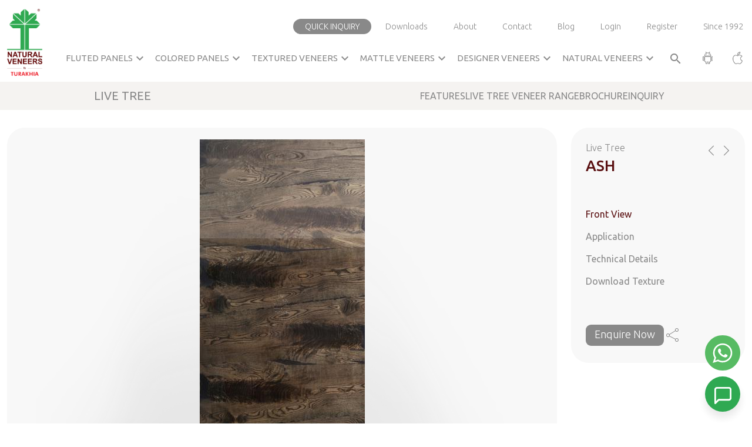

--- FILE ---
content_type: text/html; charset=UTF-8
request_url: https://www.naturalveneers.com/product/live-tree-veneers/ash-22
body_size: 19302
content:
<!DOCTYPE html>
<html lang="en">
		<head>
		<meta charset="utf-8">
		<meta name="robots" content="index,follow">
		<meta name="googlebot" content="index,follow,max-snippet:-1,max-image-preview:large,max-video-preview:-1">
		<meta name="bingbot" content="index,follow,max-snippet:-1,max-image-preview:large,max-video-preview:-1">

		<meta name="viewport" content="width=device-width, initial-scale=1">
		<meta http-equiv="X-UA-Compatible" content="ie=edge" />
		<meta name="csrf-token" content="Z6h9okcbqyOyegihLsPXAqn9Qds213yh1qhUvKBK">
						<title>Live Tree Ash 22 Veneer - American Gray Wood Veneers</title>
		<meta name="description" content="Live Tree Ash 22 Veneer - Natural Veneers offers American premium smoked veneer. Live Tree Ash veneer is a gray color horizontal grain pattern veneer | Inquire Now."/>
		<meta name="keywords" content="Live Tree Ash 22 Veneer, Horizontal Grains Gray Sheet, Live Tree Ash Veneer Sheet, American Wood Veneer">
		
		
			
					<!-- Open Graph (OG) Tags -->
				<meta property="og:url" content="https://www.naturalveneers.com" />
				<meta property="og:title" content="Veneers - Veneer Manufacturer & Supplier | Natural Veneers" />
				<meta property="og:description" content="Natural Veneers is a leading Veneer manufacturer, supplier & exporter. We provide high-quality Veneers, Wood veneers, Paper veneers, Veneer Plywood, Veneer Sheets & other types of Veneers." />
				<meta property="og:type" content="website" />
				<meta property="og:image" content="https://naturalveneers.s3.ap-south-1.amazonaws.com/asset/public/images/home/natural-veneers-logo.svg" />
				<meta property="og:site_name" content="Natural Veneers" />
				<meta property="og:locale" content="en_US" />

				<!-- Twitter Card Tags -->
				<meta name="twitter:card" content="summary_large_image" />
				<meta name="twitter:url" content="https://www.naturalveneers.com" />
				<meta name="twitter:title" content="Veneers - Veneer Manufacturer & Supplier | Natural Veneers" />
				<meta name="twitter:description" content="Natural Veneers is a leading Veneer manufacturer, supplier & exporter. We provide high-quality Veneers, Wood veneers, Paper veneers, Veneer Plywood, Veneer Sheets & other types of Veneers." />
				<meta name="twitter:image" content="https://naturalveneers.s3.ap-south-1.amazonaws.com/asset/public/images/home/natural-veneers-logo.svg" />
				<meta name="twitter:site" content="@naturalveneers" />
				<meta name="twitter:creator" content="@naturalveneers" />
		
		<!-- FavIcon-->
		<link rel="shortcut icon" type="image/png" href="https://www.naturalveneers.com/public/images/home/favicon.png" />
		
		<!-- Critical CSS -->
          <link rel="shortcut icon" href="https://naturalveneers.s3.ap-south-1.amazonaws.com/asset/public/images/home/favicon.png">
          <link rel="preload" href="https://cdn.jsdelivr.net/npm/bootstrap@5.2.1/dist/css/bootstrap.min.css" as="style" onload="this.onload=null;this.rel='stylesheet'">
          <link rel="preload" href="https://fonts.googleapis.com/icon?family=Material+Icons" as="style" onload="this.onload=null;this.rel='stylesheet'">
          <link rel="stylesheet" href="https://cdnjs.cloudflare.com/ajax/libs/font-awesome/4.7.0/css/font-awesome.min.css" media="print" onload="this.onload=null;this.media='all'">
          <noscript><link rel="stylesheet" href="https://cdnjs.cloudflare.com/ajax/libs/font-awesome/4.7.0/css/font-awesome.min.css"></noscript>
	
					<!--Owl Carouse css-->
			<link rel="stylesheet" href="https://www.naturalveneers.com/public/css/owl.carousel.min.css" rel="preload" />
			<link rel="stylesheet" href="https://www.naturalveneers.com/public/css/owl.theme.default.min.css" rel="preload"/>
			
			<!-- Flipbook -->
			<link rel="stylesheet" href="https://www.naturalveneers.com/public/css/flipbook/flipbook.style.css?v=1768810195" rel="preload"/>
			<link rel="stylesheet" href="https://cdnjs.cloudflare.com/ajax/libs/animate.css/4.1.1/animate.min.css" rel="preload" />
				<link rel="stylesheet" href="https://www.naturalveneers.com/public/css/fancybox.css" rel="preload">
		
		<!--AOS css-->
		<link rel="stylesheet" href="https://unpkg.com/aos@2.3.1/dist/aos.css" rel="preload">

		
		<link rel="stylesheet" href="//cdn.jsdelivr.net/npm/slick-carousel@1.8.1/slick/slick.css" media="print"  onload="this.onload=null;this.media='all'">
        <noscript><link rel="stylesheet" href="//cdn.jsdelivr.net/npm/slick-carousel@1.8.1/slick/slick.css"></noscript>

		<link rel="stylesheet"
		href="https://fonts.googleapis.com/css2?family=Material+Symbols+Outlined:opsz,wght,FILL,GRAD@24,100,0,0" rel="preload" />
	
		<!-- Custom Style  -->
		<link rel="stylesheet" href="https://www.naturalveneers.com/public/css/style.css?v=1768810195" rel="preload"  onload="this.onload=null;this.media='all'">
       	<link rel="stylesheet" href="https://www.naturalveneers.com/public/css/style2.css?v=1768810195" rel="preload" onload="this.onload=null;this.media='all'">
		<link rel="stylesheet" href="https://www.naturalveneers.com/public/css/responsive.css?v=1768810195" rel="preload" onload="this.onload=null;this.rel='stylesheet'">
		
	    <!-- Include jQuery -->
		<script src="https://ajax.googleapis.com/ajax/libs/jquery/1.11.3/jquery.min.js"></script>

		<!-- Include Select2 CSS -->
		<link rel="stylesheet" href="https://cdn.jsdelivr.net/npm/select2@4.1.0-rc.0/dist/css/select2.min.css" media="print"  onload="this.onload=null;this.media='all'">
        <noscript><link rel="stylesheet" href="https://cdn.jsdelivr.net/npm/select2@4.1.0-rc.0/dist/css/select2.min.css"></noscript>

		
	</head>
		<body>
			<!-- Google Tag Manager (noscript) -->
				<noscript><iframe src="https://www.googletagmanager.com/ns.html?id=GTM-MZ2W4C7" height="0" width="0" style="display:none;visibility:hidden"></iframe></noscript>
    		<!-- End Google Tag Manager (noscript) -->
			<div>
						<header class="headerclass" id="navbar_top">
	<div class="header-wrapper">
		<div class="container-fluid">
			<div class="mobile-top-menu">
				<ul>
					<li><a href="#enquiryPopUp" data-bs-toggle="modal" data-bs-target="#enquiryPopUp">Quick Inquiry</a>
					</li>
					<li><a href="https://www.naturalveneers.com/downloads">Downloads</a></li>
										<li><a href="https://www.naturalveneers.com/login">Login</a></li>
					<li><a href="https://www.naturalveneers.com/register">Register</a></li>
									</ul>
			</div>
			<div class="header-inner-wrapper">
				<div class="header-left">
					<a href="https://www.naturalveneers.com"><img class="header-before-logo" src="https://naturalveneers.s3.ap-south-1.amazonaws.com/asset/public/images/home/natural-veneers-logo.svg" aria-label="Natural Veneers Home" alt="Natural Veneers Logo"></a>
					<a href="https://www.naturalveneers.com"><img class="header-after-logo" src="https://naturalveneers.s3.ap-south-1.amazonaws.com/asset/public/images/home/natural-veneers-logo.svg" aria-label="Natural Veneers Home" alt="Natural Veneers Logo"></a>
				</div>
				<div class="header-right">
					<div class="menu-wrapper">
						<div class="top-menu">
							<ul>
								<li><a href="#enquiryPopUp" data-bs-toggle="modal" data-bs-target="#enquiryPopUp">Quick Inquiry</a>
								</li>
								<li><a href="https://www.naturalveneers.com/downloads">Downloads</a></li>
								<li><a class="desktop-view" href="https://www.naturalveneers.com/aboutus">About</a></li>
								<li><a class="desktop-view" href="https://www.naturalveneers.com/contact-us">Contact</a></li>
								<li><a class="desktop-view" target="_blank" href="https://www.naturalveneers.com/blog/">Blog</a></li>
																<li><a href="https://www.naturalveneers.com/login">Login</a></li>
								<li><a href="https://www.naturalveneers.com/register">Register</a></li>
																<li class="since-link"><a class="desktop-view pr-0" href="javascript:void(0);">Since 1992</a></li>
								<li><a class="mobile-view"
										href="https://play.google.com/store/apps/details?id=com.rint.nvds&hl=en&pli=1"
										target="_blank" rel="nofollow" aria-label="Natural Veneers Android App"><img src="https://naturalveneers.s3.ap-south-1.amazonaws.com/asset/public/images/home/android.png" alt="Android robot logo"></a></li>
								<li><a class="mobile-view" href="https://apps.apple.com/in/app/natural-veneers/id1380143020"
										target="_blank" rel="nofollow" aria-label="Natural Veneers iOS App"><img src="https://naturalveneers.s3.ap-south-1.amazonaws.com/asset/public/images/home/apple.png" alt="Apple icon"></a></li>
							</ul>
						</div>
						<div class="main-menu">
							<div class="menu-left">
								<ul>
                                    <li class="dropdownwrapper fluted-ddown">
                                        <a href="https://www.naturalveneers.com/fluted-panels" class="firstlink">Fluted Panels <span class="material-icons">expand_more</span></a>

                                        <div class="dropdown-menu-wrapper first-new-dropdown-menu third-dropdown-menu">
                                            <div class="dropdown-tab-view">
                                                <div class="panel-wrapper" role="region" aria-label="Fluted Panels">
                                                    <!-- Repeat this box as needed -->
                                                    <div class="panel-box" tabindex="0">
                                                        <div class="panel-title">FURROW VIVID</div>
                                                        <div class="overlay-image" style="background-image: url(https://naturalveneers.s3.ap-south-1.amazonaws.com/asset/public/images/dropdown/Furrow-vivid-bg.jpg);"></div>
                                                        <div class="logo-btn-wrapper">
                                                            <img class="logo-img" src="https://naturalveneers.s3.ap-south-1.amazonaws.com/asset/public/images/dropdown/Furrow-vivid-logo.png" alt="Logo" loading="lazy">
                                                            <div class="btn-container">
                                                                <a href="https://www.naturalveneers.com/veneer-range/furrow-vivid" class="btn-primary">View Product Range</a>
                                                                <a href="https://naturalveneers.s3.ap-south-1.amazonaws.com/brochure/pdf/brochures/Furrow_Vivid_Brochure.pdf" class="btn-secondary" target="_blank">Download Brochure</a>
                                                            </div>
                                                            <a href="https://www.naturalveneers.com/veneer-range/furrow-vivid" class="panel-link"></a>
                                                        </div>
                                                        <a href="https://www.naturalveneers.com/veneer-range/furrow-vivid" class="panel-link"></a>
                                                    </div>

                                                    <!-- Duplicate for other categories with only title/image changes -->
                                                    <div class="panel-box" tabindex="0">
                                                        <div class="panel-title">MATTLE BARCODE</div>
                                                        <div class="overlay-image" style="background-image: url(https://naturalveneers.s3.ap-south-1.amazonaws.com/asset/public/images/dropdown/mattel-barcode-bg.jpg);"></div>
                                                        <div class="logo-btn-wrapper">
                                                            <img class="logo-img" src="https://naturalveneers.s3.ap-south-1.amazonaws.com/asset/public/images/dropdown/mattel-barcode-logo.png" alt="Logo" loading="lazy">
                                                            <div class="btn-container">
                                                                <a href="https://www.naturalveneers.com/veneer-range/mattle-barcode-panels" class="btn-primary">View Product Range</a>
                                                                <a href="https://naturalveneers.s3.ap-south-1.amazonaws.com/brochure/pdf/brochures/Mattle_Barcode_Brochure.pdf" class="btn-secondary" target="_blank">Download Brochure</a>
                                                            </div>
                                                            <a href="https://www.naturalveneers.com/veneer-range/mattle-barcode-panels" class="panel-link"></a>
                                                        </div>
                                                        <a href="https://www.naturalveneers.com/veneer-range/mattle-barcode-panels" class="panel-link"></a>
                                                    </div>

                                                    <div class="panel-box" tabindex="0">
                                                        <div class="panel-title">FURROW REGANTO</div>
                                                        <div class="overlay-image" style="background-image: url(https://naturalveneers.s3.ap-south-1.amazonaws.com/asset/public/images/dropdown/Furrow-reganto-bg.jpg);"></div>
                                                        <div class="logo-btn-wrapper">
                                                            <img class="logo-img" src="https://naturalveneers.s3.ap-south-1.amazonaws.com/asset/public/images/dropdown/Furrow-reganto-logo.png" alt="Logo" loading="lazy">
                                                            <div class="btn-container">
                                                                <a href="https://www.naturalveneers.com/veneer-range/furrow-reganto" class="btn-primary">View Product Range</a>
                                                                <a href="https://naturalveneers.s3.ap-south-1.amazonaws.com/brochure/pdf/brochures/Furrow-Reganto-Brochure.pdf" class="btn-secondary" target="_blank">Download Brochure</a>
                                                            </div>
                                                            <a href="https://www.naturalveneers.com/veneer-range/furrow-reganto" class="panel-link"></a>
                                                        </div>
                                                        <a href="https://www.naturalveneers.com/veneer-range/furrow-reganto" class="panel-link"></a>
                                                    </div>

                                                    <div class="panel-box" tabindex="0">
                                                        <div class="panel-title">FURROW</div>
                                                        <div class="overlay-image" style="background-image: url(https://naturalveneers.s3.ap-south-1.amazonaws.com/asset/public/images/dropdown/Furrow-bg.jpg);"></div>
                                                        <div class="logo-btn-wrapper">
                                                            <img class="logo-img" src="https://naturalveneers.s3.ap-south-1.amazonaws.com/asset/public/images/dropdown/Furrow-logo.png" alt="Logo" loading="lazy">
                                                            <div class="btn-container">
                                                                <a href="https://www.naturalveneers.com/veneer-range/furrow-panels" class="btn-primary">View Product Range</a>
                                                                <a href="https://naturalveneers.s3.ap-south-1.amazonaws.com/brochure/pdf/brochures/FURROW-PANELS-Brochure.pdf" class="btn-secondary" target="_blank">Download Brochure</a>
                                                            </div>
                                                            <a href="https://www.naturalveneers.com/veneer-range/furrow-panels" class="panel-link"></a>
                                                        </div>
                                                        <a href="https://www.naturalveneers.com/veneer-range/furrow-panels" class="panel-link"></a>
                                                    </div>

                                                    <div class="panel-box" tabindex="0">
                                                        <div class="panel-title">FURROW LITE</div>
                                                        <div class="overlay-image" style="background-image: url(https://naturalveneers.s3.ap-south-1.amazonaws.com/asset/public/images/dropdown/Furrowlite-bg.jpg);"></div>
                                                        <div class="logo-btn-wrapper">
                                                            <img class="logo-img" src="https://naturalveneers.s3.ap-south-1.amazonaws.com/asset/public/images/dropdown/furrow-lite.png" alt="Logo" loading="lazy">
                                                            <div class="btn-container">
                                                                <a href="https://www.naturalveneers.com/veneer-range/furrow-lite" class="btn-primary">View Product Range</a>
                                                                <a href="https://naturalveneers.s3.ap-south-1.amazonaws.com/brochure/pdf/brochures/Furrow-Lite-Brochure.pdf" class="btn-secondary" target="_blank">Download Brochure</a>
                                                            </div>
                                                            <a href="https://www.naturalveneers.com/veneer-range/furrow-lite" class="panel-link"></a>
                                                        </div>
                                                        <a href="https://www.naturalveneers.com/veneer-range/furrow-lite" class="panel-link"></a>
                                                    </div>

                                                    <div class="panel-box" tabindex="0">
                                                        <div class="panel-title">BARCODE</div>
                                                        <div class="overlay-image" style="background-image: url(https://naturalveneers.s3.ap-south-1.amazonaws.com/asset/public/images/dropdown/barcode-bg.jpg);"></div>
                                                        <div class="logo-btn-wrapper">
                                                            <img class="logo-img" src="https://naturalveneers.s3.ap-south-1.amazonaws.com/asset/public/images/dropdown/barcode-logo.png" alt="Logo" loading="lazy">
                                                            <div class="btn-container">
                                                                <a href="https://www.naturalveneers.com/veneer-range/barcode-panels" class="btn-primary">View Product Range</a>
                                                                <a href="https://naturalveneers.s3.ap-south-1.amazonaws.com/brochure/pdf/brochures/Barcode-brochure.pdf" class="btn-secondary" target="_blank">Download Brochure</a>
                                                            </div>
                                                            <a href="https://www.naturalveneers.com/veneer-range/barcode-panels" class="panel-link"></a>
                                                        </div>
                                                        <a href="https://www.naturalveneers.com/veneer-range/barcode-panels" class="panel-link"></a>
                                                    </div>

                                                    <div class="panel-box" tabindex="0">
                                                        <div class="panel-title">CHROMA RIBBED</div>
                                                        <div class="overlay-image" style="background-image: url(https://naturalveneers.s3.ap-south-1.amazonaws.com/asset/public/images/dropdown/Chroma-Ribbed-bg.jpg);"></div>
                                                        <div class="logo-btn-wrapper">
                                                            <img class="logo-img" src="https://naturalveneers.s3.ap-south-1.amazonaws.com/asset/public/images/dropdown/fChroma-Ribbed-logo.png" alt="Logo" loading="lazy">
                                                            <div class="btn-container">
                                                                <a href="https://www.naturalveneers.com/veneer-range/chroma-ribbed" class="btn-primary">View Product Range</a>
                                                                <a href="https://naturalveneers.s3.ap-south-1.amazonaws.com/brochure/pdf/brochures/Chroma-Ribbed-Brochure.pdf" class="btn-secondary" target="_blank">Download Brochure</a>
                                                            </div>
                                                            <a href="https://www.naturalveneers.com/veneer-range/chroma-ribbed" class="panel-link"></a>
                                                        </div>
                                                        <a href="https://www.naturalveneers.com/veneer-range/chroma-ribbed" class="panel-link"></a>
                                                    </div>

                                                    <div class="panel-box" tabindex="0">
                                                        <div class="panel-title">CHROMA COMPOSITE</div>
                                                        <div class="overlay-image" style="background-image: url(https://naturalveneers.s3.ap-south-1.amazonaws.com/asset/public/images/dropdown/Chroma-composite-bg.jpg);"></div>
                                                        <div class="logo-btn-wrapper">
                                                            <img class="logo-img" src="https://naturalveneers.s3.ap-south-1.amazonaws.com/asset/public/images/dropdown/fChroma-composite-logo.png" alt="Logo" loading="lazy">
                                                            <div class="btn-container">
                                                                <a href="https://www.naturalveneers.com/veneer-range/chroma-composite" class="btn-primary">View Product Range</a>
                                                                <a href="https://naturalveneers.s3.ap-south-1.amazonaws.com/brochure/pdf/brochures/Chroma-Composite-Brochure.pdf" class="btn-secondary" target="_blank">Download Brochure</a>
                                                            </div>
                                                            <a href="https://www.naturalveneers.com/veneer-range/chroma-composite" class="panel-link"></a>
                                                        </div>
                                                        <a href="https://www.naturalveneers.com/veneer-range/chroma-composite" class="panel-link"></a>
                                                    </div>

                                                    <div class="panel-box" tabindex="0">
                                                        <div class="panel-title">ACCO</div>
                                                        <div class="overlay-image" style="background-image: url(https://naturalveneers.s3.ap-south-1.amazonaws.com/asset/public/images/dropdown/Acco-bg.jpg);"></div>
                                                        <div class="logo-btn-wrapper">
                                                            <img class="logo-img" src="https://naturalveneers.s3.ap-south-1.amazonaws.com/asset/public/images/dropdown/acco-logo.png" alt="Logo" loading="lazy">
                                                            <div class="btn-container">
                                                                <a href="https://www.naturalveneers.com/veneer-range/acco" class="btn-primary">View Product Range</a>
                                                                <a href="https://naturalveneers.s3.ap-south-1.amazonaws.com/brochure/pdf/brochures/Acco-Brochure.pdf" class="btn-secondary" target="_blank">Download Brochure</a>
                                                            </div>
                                                            <a href="https://www.naturalveneers.com/veneer-range/acco" class="panel-link"></a>
                                                        </div>
                                                        <a href="https://www.naturalveneers.com/veneer-range/acco" class="panel-link"></a>
                                                    </div>
                                                </div>
                                            </div>
                                        </div>
                                    </li>

                                    <li class="dropdownwrapper dropdownwrappersecond colored-ddown">
										<a href="https://www.naturalveneers.com/colored-veneers" class="secondlink">Colored Panels <span
												class="material-icons">expand_more</span></a>
										<div class="dropdown-menu-wrapper second-dropdown-menu">
											<div class="second-dropdown-inner">
												<div class="second-dropdownbox">
													<a href="https://www.naturalveneers.com/veneer-range/chroma-bunito">
														<h6>Chroma Bunito</h6>
														<div class="image-box">
															<img src="https://naturalveneers.s3.ap-south-1.amazonaws.com/asset/public/images/dropdown/chroma-bunbito.jpg" alt="" loading="lazy" loading="lazy">
														</div>
														<div class="logo-box">
															<img src="https://naturalveneers.s3.ap-south-1.amazonaws.com/asset/public/images/dropdown/CHROMA-BUNITO-LOGO.png" alt="" loading="lazy" loading="lazy">
														</div>
													</a>
													<div class="buttons-wrapper-dropdown">
														<a href="https://www.naturalveneers.com/veneer-range/chroma-bunito" style="position: unset;">View Product Range</a>
														<a target="_blank" href="https://naturalveneers.s3.ap-south-1.amazonaws.com/brochure/pdf/brochures/Chroma_Bunito_Brochure.pdf" style="position: unset;">Download Brochure</a>
													</div>
												</div>
                                                <div class="second-dropdownbox">
													<a href="https://www.naturalveneers.com/veneer-range/chroma-barcode-panels">
														<h6>Chroma Barcode</h6>
														<div class="image-box">
															<img src="https://naturalveneers.s3.ap-south-1.amazonaws.com/asset/public/images/dropdown/chroma-barcode.jpg" alt="" loading="lazy">
														</div>
														<div class="logo-box">
															<img src="https://naturalveneers.s3.ap-south-1.amazonaws.com/asset/public/images/dropdown/chroma-barcode.png" alt="" loading="lazy">
														</div>
													</a>
													<div class="buttons-wrapper-dropdown">
														<a href="https://www.naturalveneers.com/veneer-range/chroma-barcode-panels" style="position: unset;">View Product Range</a>
														<a target="_blank" href="https://naturalveneers.s3.ap-south-1.amazonaws.com/brochure/pdf/brochures/Chroma_Barcode_Brochure.pdf" style="position: unset;">Download Brochure</a>
													</div>
												</div>
                                                <div class="second-dropdownbox">
													<a href="https://www.naturalveneers.com/veneer-range/chroma-composite">
														<h6>Chroma Composite</h6>
														<div class="image-box">
															<img src="https://naturalveneers.s3.ap-south-1.amazonaws.com/asset/public/images/dropdown/Chroma-composite.jpg" alt="" loading="lazy">
														</div>
														<div class="logo-box">
															<img src="https://naturalveneers.s3.ap-south-1.amazonaws.com/asset/public/images/dropdown/CHROMA-COMPOSITE-LOGO.png" alt="" loading="lazy">
														</div>
													</a>
													<div class="buttons-wrapper-dropdown">
														<a href="https://www.naturalveneers.com/veneer-range/chroma-composite" style="position: unset;">View Product Range</a>
														<a target="_blank" href="https://naturalveneers.s3.ap-south-1.amazonaws.com/brochure/pdf/brochures/Chroma-Composite-Brochure.pdf" style="position: unset;">Download Brochure</a>
													</div>
												</div>
                                                    <div class="second-dropdownbox">
                                                        <a href="https://www.naturalveneers.com/veneer-range/chroma-ribbed">
                                                            <h6>Chroma Ribbed</h6>
                                                            <div class="image-box">
                                                                <img
                                                                    src="https://naturalveneers.s3.ap-south-1.amazonaws.com/asset/public/images/dropdown/CHROMA-RIBBED.jpg"
                                                                    alt="" loading="lazy">
                                                            </div>
                                                            <div class="logo-box">
                                                                <img
                                                                    src="https://naturalveneers.s3.ap-south-1.amazonaws.com/asset/public/images/dropdown/CHROMA-RIBBED-LOGO.png"
                                                                    alt="" loading="lazy">
                                                            </div>
                                                        </a>
                                                        <div class="buttons-wrapper-dropdown">
                                                            <a href="https://www.naturalveneers.com/veneer-range/chroma-ribbed"
                                                               style="position: unset;">View Product Range</a>
                                                            <a target="_blank"
                                                               href="https://naturalveneers.s3.ap-south-1.amazonaws.com/brochure/pdf/brochures/Chroma-Ribbed-Brochure.pdf">Download
                                                                Brochure</a>
                                                        </div>
                                                    </div>
                                                    <div class="second-dropdownbox">
                                                        <a href="https://www.naturalveneers.com/veneer-range/chroma-collection">
                                                            <h6>Chroma Collection</h6>
                                                            <div class="image-box">
                                                                <img
                                                                    src="https://naturalveneers.s3.ap-south-1.amazonaws.com/asset/public/images/dropdown/Chroma-collection.jpg"
                                                                    alt="" loading="lazy">
                                                            </div>
                                                            <div class="logo-box">
                                                                <img
                                                                    src="https://naturalveneers.s3.ap-south-1.amazonaws.com/asset/public/images/dropdown/Croma-collection-logo.png"
                                                                    alt="" loading="lazy">
                                                            </div>
                                                        </a>
                                                        <div class="buttons-wrapper-dropdown">
                                                            <a href="https://www.naturalveneers.com/veneer-range/chroma-collection"
                                                               style="position: unset;">View Product Range</a>
                                                            <a target="_blank"
                                                               href="https://naturalveneers.s3.ap-south-1.amazonaws.com/brochure/pdf/brochures/Chroma-Brochure-Design.pdf"
                                                               style="position: unset;">Download Brochure</a>
                                                        </div>
                                                    </div>

											</div>
										</div>
									</li>

                                    <li class="dropdownwrapper dropdownwrappersecond">
                                        <a href="https://www.naturalveneers.com/textured-veneers" class="secondlink">Textured Veneers <span
                                                class="material-icons">expand_more</span></a>

                                        <div class="dropdown-menu-wrapper first-dropdown-menu third-dropdown textured-ddown">
                                            <div class="dropdown-tab-view ">
                                                <ul class="nav nav-tabs" id="myTab" role="tablist">

                                                    <li class="nav-item" role="presentation">
                                                        <a href="https://www.naturalveneers.com/veneer-range/chroma-bunito" class="nav-link active" id="tab-eight-tex" data-bs-toggle="tab" role="tab" aria-controls="tab-eight-tex-pane" data-bs-target="#tab-eight-tex-pane">Chroma Bunito</a>
                                                    </li>
                                                    <li class="nav-item" role="presentation">
                                                        <a href="https://www.naturalveneers.com/veneer-range/bunito" class="nav-link" id="tab-nine-tex" data-bs-toggle="tab" role="tab" aria-controls="tab-nine-tex-pane" data-bs-target="#tab-nine-tex-pane">Bunito</a>
                                                    </li>
                                                </ul>
                                                <div class="tab-content" id="myTabContent">
                                                    <div class="tab-pane fade show active" id="tab-eight-tex-pane" role="tabpanel"
                                                         aria-labelledby="tab-one" tabindex="0">
                                                        <div class="tab-link-wrapper">
                                                            <div  class="tab-dropdown-wrapper" style="background-image: url(https://naturalveneers.s3.ap-south-1.amazonaws.com/asset/public/images/dropdown/chroma-bunito-background.jpg);">
                                                                <div class="dropdown-link-image" data-link="https://www.naturalveneers.com/veneer-range/chroma-bunito"></div>
                                                                <div class="dropdown-inner-content">
                                                                    <div class="logo-wrapper">
                                                                        <a href="https://www.naturalveneers.com/veneer-range/chroma-bunito"><img src="https://naturalveneers.s3.ap-south-1.amazonaws.com/asset/public/images/dropdown/chroma-bunito-logo-white.png" alt="" loading="lazy"></a>
                                                                    </div>
                                                                    <p>Stylish textured veneers enhanced with vibrant chromatic layers for unique interiors.</p>
                                                                    <div class="tab-dropdown-link-wrapper">
                                                                        <ul>
                                                                            <li><a href="https://www.naturalveneers.com/veneer-range/chroma-bunito">View Product Range</a></li>
                                                                            <li><a href="https://www.naturalveneers.com/veneers/chroma-bunito">Explore Features</a></li>
                                                                            <li>
                                                                                                                                                                    <a class="login_series" href="https://www.naturalveneers.com/login" data-download="chroma-bunito">Download Texture</a>
                                                                                                                                                            </li>
                                                                            <li><a target="_blank" href="https://naturalveneers.s3.ap-south-1.amazonaws.com/brochure/pdf/brochures/Chroma_Bunito_Brochure.pdf">Download Brochure</a></li>
                                                                        </ul>
                                                                    </div>
                                                                </div>
                                                            </div>
                                                        </div>
                                                    </div>
                                                    <div class="tab-pane fade show" id="tab-nine-tex-pane" role="tabpanel"
                                                         aria-labelledby="tab-one" tabindex="0">
                                                        <div class="tab-link-wrapper">
                                                            <div  class="tab-dropdown-wrapper" style="background-image: url(https://naturalveneers.s3.ap-south-1.amazonaws.com/asset/public/images/dropdown/bunito-background.jpg);">
                                                                <div class="dropdown-link-image" data-link="https://www.naturalveneers.com/veneer-range/bunito"></div>
                                                                <div class="dropdown-inner-content">
                                                                    <div class="logo-wrapper">
                                                                        <a href="https://www.naturalveneers.com/veneer-range/bunito"><img src="https://naturalveneers.s3.ap-south-1.amazonaws.com/asset/public/images/dropdown/bunito-logo.png" alt="" loading="lazy"></a>
                                                                    </div>
                                                                    <p>Experience textured elegance with Bunito — premium veneers with stunning finish and feel.</p>
                                                                    <div class="tab-dropdown-link-wrapper">
                                                                        <ul>
                                                                            <li><a href="https://www.naturalveneers.com/veneer-range/bunito">View Product Range</a></li>
                                                                            <li><a href="https://www.naturalveneers.com/veneers/bunito">Explore Features</a></li>
                                                                            <li>
                                                                                                                                                                    <a class="login_series" href="https://www.naturalveneers.com/login" data-download="bunito">Download Texture</a>
                                                                                                                                                            </li>
                                                                            <li><a target="_blank" href="https://naturalveneers.s3.ap-south-1.amazonaws.com/brochure/pdf/brochures/Bunito-Brochure.pdf">Download Brochure</a></li>
                                                                        </ul>
                                                                    </div>
                                                                </div>
                                                            </div>
                                                        </div>
                                                    </div>
                                                </div>
                                            </div>
                                        </div>
                                    </li>
										<li class="dropdownwrapper dropdownwrappersecond">
                                        <a href="https://www.naturalveneers.com/mattle-veneers" class="secondlink">Mattle Veneers<span
                                                class="material-icons">expand_more</span></a>

                                        <div class="dropdown-menu-wrapper first-dropdown-menu third-dropdown mattle-ddown">
                                            <div class="dropdown-tab-view ">
                                                <ul class="nav nav-tabs" id="myTab" role="tablist">

                                                    <li class="nav-item" role="presentation">
                                                        <a href="https://www.naturalveneers.com/veneer-range/mattle-barcode-panels" class="nav-link active" id="tab-eight-mattle" data-bs-toggle="tab" role="tab" aria-controls="tab-eight-mattle-pane" data-bs-target="#tab-eight-mattle-pane">Mattle Barcode</a>
                                                    </li>
                                                    <li class="nav-item" role="presentation">
                                                        <a href="https://www.naturalveneers.com/veneer-range/mattle" class="nav-link" id="tab-nine-mattle" data-bs-toggle="tab" role="tab" aria-controls="tab-nine-mattle-pane" data-bs-target="#tab-nine-mattle-pane">Mattle</a>
                                                    </li>
                                                </ul>
                                                <div class="tab-content" id="myTabContent">
                                                    <div class="tab-pane fade show active" id="tab-eight-mattle-pane" role="tabpanel"
                                                         aria-labelledby="tab-one" tabindex="0">
                                                        <div class="tab-link-wrapper">
                                                            <div  class="tab-dropdown-wrapper" style="background-image: url(https://naturalveneers.s3.ap-south-1.amazonaws.com/asset/public/images/dropdown/mattel-barcode-background.jpg);">
                                                                <div class="dropdown-link-image" data-link="https://www.naturalveneers.com/veneer-range/mattle-barcode-panels"></div>
                                                                <div class="dropdown-inner-content">
                                                                    <div class="logo-wrapper">
                                                                        <a href="https://www.naturalveneers.com/veneer-range/mattle-barcode-panels"><img src="https://naturalveneers.s3.ap-south-1.amazonaws.com/asset/public/images/dropdown/mattelbarcode-logo.png" alt="" loading="lazy"></a>
                                                                    </div>
                                                                    <p>Mattle Barcode showcases a dynamic blend of metallic grit and rhythmic modernism which redefines surface aesthetics.</p>
                                                                    <div class="tab-dropdown-link-wrapper">
                                                                        <ul>
                                                                            <li><a href="https://www.naturalveneers.com/veneer-range/mattle-barcode-panels">View Product Range</a></li>
                                                                            <li><a href="https://www.naturalveneers.com/veneers/mattle-barcode-panels">Explore Features</a></li>
                                                                            <li>
                                                                                                                                                                    <a class="login_series" href="https://www.naturalveneers.com/login" data-download="mattle-barcode-panels">Download Texture</a>
                                                                                                                                                            </li>
                                                                            <li><a target="_blank" href="https://naturalveneers.s3.ap-south-1.amazonaws.com/brochure/pdf/brochures/Mattle_Barcode_Brochure.pdf">Download Brochure</a></li>
                                                                        </ul>
                                                                    </div>
                                                                </div>
                                                            </div>
                                                        </div>
                                                    </div>
                                                    <div class="tab-pane fade show" id="tab-nine-mattle-pane" role="tabpanel"
                                                         aria-labelledby="tab-one" tabindex="0">
                                                        <div class="tab-link-wrapper">
                                                            <div  class="tab-dropdown-wrapper" style="background-image: url(https://naturalveneers.s3.ap-south-1.amazonaws.com/asset/public/images/dropdown/mattel-background.jpg);">
                                                                <div class="dropdown-link-image" data-link="https://www.naturalveneers.com/veneer-range/mattle"></div>
                                                                <div class="dropdown-inner-content">
                                                                    <div class="logo-wrapper">
                                                                        <a href="https://www.naturalveneers.com/veneer-range/mattle"><img src="https://naturalveneers.s3.ap-south-1.amazonaws.com/asset/public/images/dropdown/mattel-logo.png" alt="" loading="lazy"></a>
                                                                    </div>
                                                                    <p>MATTLE collection includes pre-finished metal coated veneer panels. Giving an aesthetic value of real metal along with natural wood grains. </p>
                                                                    <div class="tab-dropdown-link-wrapper">
                                                                        <ul>
                                                                            <li><a href="https://www.naturalveneers.com/veneer-range/mattle">View Product Range</a></li>
                                                                            <li><a href="https://www.naturalveneers.com/veneers/mattle">Explore Features</a></li>
                                                                            <li>
                                                                                                                                                                    <a class="login_series" href="https://www.naturalveneers.com/login" data-download="mattle">Download Texture</a>
                                                                                                                                                            </li>
                                                                            <li><a target="_blank" href="https://naturalveneers.s3.ap-south-1.amazonaws.com/brochure/pdf/brochures/Mattle-Brochure.pdf">Download Brochure</a></li>
                                                                        </ul>
                                                                    </div>
                                                                </div>
                                                            </div>
                                                        </div>
                                                    </div>
                                                </div>
                                            </div>
                                        </div>
                                    </li>
                                    <li class="dropdownwrapper">
										<a href="https://www.naturalveneers.com/designer-veneers" class="thirdlink">Designer Veneers <span
												class="material-icons">expand_more</span></a>
										<div class="dropdown-menu-wrapper third-dropdown-menu designer-ddown">
											<div class="dropdown-tab-view">
												<ul class="nav nav-tabs" id="myTab" role="tablist">
													<li class="nav-item" role="presentation">
														<a class="nav-link new_cate_header" href="https://www.naturalveneers.com/veneer-range/reganto-grande">
															<div>Reganto Grande</div>
															<div class="new-tag">New</div>
														</a>
														<a class="nav-link new_cate_header" href="https://www.naturalveneers.com/veneer-range/canvas">
															<div>Canvas</div>
															<div class="new-tag">New</div>
														</a>
														<a class="nav-link new_cate_header" href="https://www.naturalveneers.com/novel">
															<div>Novel</div>
															<div class="new-tag">New</div>
														</a>
														<a class="nav-link new_cate_header" href="https://www.naturalveneers.com/veneer-range/marvel">
															<div>Marvel</div>
															<div class="new-tag">New</div>
														</a>
														<a class="nav-link new_cate_header" href="https://www.naturalveneers.com/veneer-range/reganto">
															<div>Reganto Deziner</div>
															<div class="new-tag">New</div>
														</a>
														<a class="nav-link new_cate_header" href="https://www.naturalveneers.com/veneer-range/reganto-classic" role="tab">
															<div>Reganto Classic</div>
															<div class="new-tag">New</div>
														</a>
													</li>
													<li class="nav-item" role="presentation">
														<a class="nav-link new_cate_header" href="https://www.naturalveneers.com/veneer-range/reganto-premier" role="tab">
															<div>Reganto Premier</div>
															<div class="new-tag">New</div>
														</a>
                                                        <a class="nav-link new_cate_header" href="https://www.naturalveneers.com/veneer-range/prism" role="tab">
                                                            <div>Prism</div>
                                                            <div class="new-tag">New</div>
                                                        </a>
														<a class="nav-link" href="https://www.naturalveneers.com/veneer-range/arrow-veneers">Arrow</a>
														<a class="nav-link" href="https://www.naturalveneers.com/veneer-range/burls-pommele-veneers">Burls - Pommele</a>
														<a class="nav-link" href="https://www.naturalveneers.com/veneer-range/butt-cut-veneers">Butt Cut</a>
														<a class="nav-link" href="https://www.naturalveneers.com/veneer-range/chevron-plus-veneers">Chevron Plus</a>
													</li>
													<li class="nav-item" role="presentation">
														<a class="nav-link" href="https://www.naturalveneers.com/veneer-range/chevron-veneers">Chevron</a>
														<a class="nav-link" href="https://www.naturalveneers.com/veneer-range/crotch-veneers">Crotch</a>
														<a class="nav-link" href="https://www.naturalveneers.com/veneer-range/evergreen-veneers">Evergreen</a>
														<a class="nav-link" href="https://www.naturalveneers.com/veneer-range/fiero-veneers">Fiero</a>
														<a class="nav-link" href="https://www.naturalveneers.com/veneer-range/figured-veneers">Figured</a>
														<a class="nav-link" href="https://www.naturalveneers.com/veneer-range/feel-veneers">Feel</a>
													</li>
													<li class="nav-item" role="presentation">
														<a class="nav-link" href="https://www.naturalveneers.com/veneer-range/granite-veneers">Granite</a>
														<a class="nav-link" href="https://www.naturalveneers.com/veneer-range/interno-veneers">Interno</a>
														<a class="nav-link" href="https://www.naturalveneers.com/veneer-range/live-tree-veneers">Live Tree</a>
														<a class="nav-link" href="https://www.naturalveneers.com/veneer-range/metallico-veneers">Metallico</a>
														<a class="nav-link" href="https://www.naturalveneers.com/veneer-range/multiwood-veneers">Multiwood</a>
														<a class="nav-link" href="https://www.naturalveneers.com/veneer-range/open-grain-veneers">Open Grain</a>
													</li>
													<li class="nav-item" role="presentation">
														<a class="nav-link" href="https://www.naturalveneers.com/veneer-range/pro-veneers" role="tab">Pro Collection</a>
														<a class="nav-link" href="https://www.naturalveneers.com/veneer-range/rough-cut-veneers">Rough Cut</a>
														<a class="nav-link" href="https://www.naturalveneers.com/veneer-range/stone-veneers">Stone</a>
														<a class="nav-link" href="https://www.naturalveneers.com/veneer-range/torched-veneers">Torched</a>
														<a class="nav-link" href="https://www.naturalveneers.com/veneer-range/volcano-veneers">Volcano</a>
														<a class="nav-link" href="https://www.naturalveneers.com/veneer-range/weathered-veneers">Weathered</a>
													</li>
												</ul>
											</div>
										</div>
									</li>
									<li class="dropdownwrapper">
										<a href="https://www.naturalveneers.com/natural-veneers" class="fourthlink">Natural Veneers <span
												class="material-icons">expand_more</span></a>
										<div class="dropdown-menu-wrapper fourth-dropdown-menu">
											<div class="dropdown-tab-view">
												<ul class="nav nav-tabs" id="myTab" role="tablist">
													<li class="nav-item" role="presentation">
														<a class="nav-link" href="https://www.naturalveneers.com/natural-wood-veneers">Natural Wood Veneers</a>
														<a class="nav-link" href="https://www.naturalveneers.com/veneers-by-colors">Wood Veneers by Colors</a>
													</li>
													<li class="nav-item" role="presentation">
														<a class="nav-link" href="https://www.naturalveneers.com/veneers-by-placements">Wood Veneers by Placements</a>
														<a class="nav-link" href="https://www.naturalveneers.com/veneers-by-characters">Wood Veneers by Characters</a>
													</li>
													<li class="nav-item" role="presentation">
														<a class="nav-link" href="https://www.naturalveneers.com/designer-veneers">Wood Veneers by Design</a>
														<a class="nav-link" href="https://www.naturalveneers.com/veneers-by-species">Wood Veneers by Species</a>
													</li>
													<li class="nav-item" role="presentation">
														<a class="nav-link" href="https://www.naturalveneers.com/natural-speciality-division">Rare Veneers</a>
													</li>
												</ul>
											</div>
										</div>
									</li>
								</ul>
							</div>
							<div class="menu-right">
								<ul>
									<li class="search-dropdown">
										<a href="javascript:void(0);" class="searchlink"><span class="material-icons">
												search
											</span></a>
										<div class="search-inner-dropdown">
											<div class="top-form-box">
												<form action="https://www.naturalveneers.com/search" id="top_search_form" method="post" onkeydown="return event.key != 'Enter';">
													<input type="search" name="q" class="form-control top-search-input" placeholder="Search naturalveneers.com" autocorrect="off" autocapitalize="off" autocomplete="off">
													<button type="submit" onclick="return false;">
														<span class="material-icons ts-search">search</span>
														<div class="spinner-border ts-spinner d-none">
															<span class="visually-hidden">Loading...</span>
														</div>
													</button>
												</form>
												<div class="suggested-list-wrapper">
													<h3>Suggested Links</h3>
													<ul>
													</ul>
												</div>
											</div>
										</div>

									</li>
									<li><a class="desktop-view" href="https://play.google.com/store/apps/details?id=com.rint.nvds&hl=en&pli=1"
											target="_blank" rel="nofollow" aria-label="Natural Veneers Android App"><img src="https://naturalveneers.s3.ap-south-1.amazonaws.com/asset/public/images/home/android.png" alt=""></a></li>
									<li><a class="desktop-view pr-0" href="https://apps.apple.com/in/app/natural-veneers/id1380143020" target="_blank" rel="nofollow" aria-label="Natural Veneers iOS App"><img
												src="https://naturalveneers.s3.ap-south-1.amazonaws.com/asset/public/images/home/apple.png" alt=""></a></li>
									<li class="menu-icon"><a class="mobile-view" data-bs-toggle="offcanvas" href="#offcanvasExample" role="button" aria-controls="offcanvasExample"><i class="fa fa-bars" aria-hidden="true"></i></a>
									</li>
								</ul>
							</div>
							<!-- Mobile Menu  -->
							<div class="offcanvas offcanvas-end" tabindex="-1" id="offcanvasExample"
								aria-labelledby="offcanvasExampleLabel">
								<div class="offcanvas-header">
									<h5 class="offcanvas-title" id="offcanvasExampleLabel"><img class="header-before-logo"
											src="https://naturalveneers.s3.ap-south-1.amazonaws.com/asset/public/images/home/natural-veneers-logo.svg" alt="Natural Veneers Logo"></h5>
									<button type="button" class="btn-close" data-bs-dismiss="offcanvas" aria-label="Close"></button>
								</div>
								<div class="offcanvas-body">
									<!-- mobile-menu  -->
									<div class="mobile-menu-wrapper">
										<ul>
											<li><a href="https://www.naturalveneers.com/aboutus">About</a></li>
											<li class="parent_menu">
												<div class="accordion" id="accordionExample">
													<div class="accordion-item">
														<h2 class="accordion-header">
															<button class="accordion-button collapsed" type="button" data-bs-toggle="collapse"
																data-bs-target="#collapseOne" aria-expanded="false" aria-controls="collapseOne">
																Fluted Panels
															</button>
														</h2>
														<div id="collapseOne" class="accordion-collapse collapse"
															data-bs-parent="#accordionExample">
															<div class="accordion-body">
																<ul>
																	<li><a href="https://www.naturalveneers.com/veneer-range/furrow-vivid">Furrow Vivid</a></li>
																	<li><a href="https://www.naturalveneers.com/veneer-range/mattle-barcode-panels">Mattle Barcode</a></li>
																	<li><a href="https://www.naturalveneers.com/veneer-range/furrow-reganto">Furrow Reganto</a></li>
																	<li><a href="https://www.naturalveneers.com/veneer-range/furrow-panels">Furrow</a></li>
																	<li><a href="https://www.naturalveneers.com/veneer-range/furrow-lite">Furrow Lite</a></li>
																	<li><a href="https://www.naturalveneers.com/veneer-range/barcode-panels">Barcode</a></li>
																	<li><a href="https://www.naturalveneers.com/veneer-range/chroma-ribbed">Chroma Ribbed</a></li>
																	<li><a href="https://www.naturalveneers.com/veneer-range/chroma-composite">Chroma Composite</a></li>
																	<li><a href="https://www.naturalveneers.com/veneer-range/acco">Acco</a></li>
																</ul>
															</div>
														</div>
													</div>
												</div>
												<div class="accordion" id="accordionExample">
													<div class="accordion-item">
														<h2 class="accordion-header">
															<button class="accordion-button collapsed" type="button" data-bs-toggle="collapse"
																data-bs-target="#collapseTwo" aria-expanded="false" aria-controls="collapseTwo">
																Colored Veneers
															</button>
														</h2>
														<div id="collapseTwo" class="accordion-collapse collapse"
															data-bs-parent="#accordionExample">
															<div class="accordion-body">
																<ul>
																	<li><a href="https://www.naturalveneers.com/veneer-range/chroma-bunito">Chroma Bunito</a></li>
																	<li><a href="https://www.naturalveneers.com/veneer-range/chroma-barcode-panels">Chroma Barcode</a></li>
																	<li><a href="https://www.naturalveneers.com/veneer-range/chroma-composite">Chroma Composite</a></li>
																	<li><a href="https://www.naturalveneers.com/veneer-range/chroma-ribbed">Chroma Ribbed</a></li>
																	<li><a href="https://www.naturalveneers.com/veneer-range/chroma-collection">Chroma Collection</a></li>
																</ul>
															</div>
														</div>
													</div>
												</div>
												<div class="accordion" id="accordionExample">
													<div class="accordion-item">
														<h2 class="accordion-header">
															<button class="accordion-button collapsed" type="button" data-bs-toggle="collapse"
																data-bs-target="#collapseTwo1" aria-expanded="false" aria-controls="collapseTwo1">
																Textured Veneers
															</button>
														</h2>
														<div id="collapseTwo1" class="accordion-collapse collapse"
															data-bs-parent="#accordionExample">
															<div class="accordion-body">
																<ul>
																	<li><a href="https://www.naturalveneers.com/veneer-range/bunito">Bunito</a></li>
																	<li><a href="https://www.naturalveneers.com/veneer-range/chroma-bunito">Chrom Bunito</a></li>
																</ul>
															</div>
														</div>
													</div>
												</div>
												<div class="accordion" id="accordionExample">
													<div class="accordion-item">
														<h2 class="accordion-header">
															<button class="accordion-button collapsed" type="button" data-bs-toggle="collapse"
																data-bs-target="#collapseTwo11" aria-expanded="false" aria-controls="collapseTwo11">
																Mattle Veneers
															</button>
														</h2>
														<div id="collapseTwo11" class="accordion-collapse collapse"
															data-bs-parent="#accordionExample">
															<div class="accordion-body">
																<ul>
																	<li><a href="https://www.naturalveneers.com/veneer-range/mattle">Mattle</a></li>
																	<li><a href="https://www.naturalveneers.com/veneer-range/mattle-barcode-panels">Mattle Barcode</a></li>
																</ul>
															</div>
														</div>
													</div>
												</div>
											</li>
											<li class="parent_menu">
												<div class="accordion" id="accordionExample">
													<div class="accordion-item">
														<h2 class="accordion-header">
															<button class="accordion-button collapsed" type="button" data-bs-toggle="collapse"
																data-bs-target="#collapseThree" aria-expanded="false" aria-controls="collapseOne">
																Designer Veneers
															</button>
														</h2>
														<div id="collapseThree" class="accordion-collapse collapse"
															data-bs-parent="#accordionExample">
															<div class="accordion-body">
																<ul>
																	<li><a href="https://www.naturalveneers.com/veneer-range/reganto-grande">Reganto Grande</a></li>
																	<li><a href="https://www.naturalveneers.com/veneer-range/canvas">Canvas</a></li>
																	<li><a href="https://www.naturalveneers.com/novel">Novel</a></li>
																	<li><a href="https://www.naturalveneers.com/veneer-range/marvel">Marvel</a></li>
																	<li><a href="https://www.naturalveneers.com/veneer-range/reganto">Reganto Deziner</a></li>
																	<li><a href="https://www.naturalveneers.com/veneer-range/reganto-classic">Reganto Classic</a></li>
																	<li><a href="https://www.naturalveneers.com/veneer-range/reganto-premier">Reganto Premier</a></li>
																	<li><a href="https://www.naturalveneers.com/veneers/prism">Prism</a></li>
																	<li><a href="https://www.naturalveneers.com/veneer-range/arrow-veneers">Arrow</a></li>
																	<li><a href="https://www.naturalveneers.com/veneer-range/burls-pommele-veneers">Burls - Pommele</a></li>
																	<li><a href="https://www.naturalveneers.com/veneer-range/butt-cut-veneers">Butt Cut</a></li>
																	<li><a href="https://www.naturalveneers.com/veneer-range/chevron-plus-veneers">Chevron Plus</a></li>
																	<li><a href="https://www.naturalveneers.com/veneer-range/chevron-veneers">Chevron</a></li>
																	<li><a href="https://www.naturalveneers.com/veneer-range/crotch-veneers">Crotch</a></li>
																	<li><a href="https://www.naturalveneers.com/veneer-range/evergreen-veneers">Evergreen</a></li>
																	<li><a href="https://www.naturalveneers.com/veneer-range/fiero-veneers">Fiero</a></li>
																	<li><a href="https://www.naturalveneers.com/veneer-range/figured-veneers">Figured</a></li>
																	<li><a href="https://www.naturalveneers.com/veneer-range/feel-veneers">Feel</a></li>
																	<li><a href="https://www.naturalveneers.com/veneer-range/granite-veneers">Granite</a></li>
																	<li><a href="https://www.naturalveneers.com/veneer-range/interno-veneers">Interno</a></li>
																	<li><a href="https://www.naturalveneers.com/veneer-range/live-tree-veneers">Live Tree</a></li>
																	<li><a href="https://www.naturalveneers.com/veneer-range/metallico-veneers">Metallico</a></li>
																	<li><a href="https://www.naturalveneers.com/veneer-range/multiwood-veneers">Multiwood</a></li>
																	<li><a href="https://www.naturalveneers.com/veneer-range/open-grain-veneers">Open Grain</a></li>
																	<li><a href="https://www.naturalveneers.com/veneer-range/pro-veneers">Pro Collection</a></li>
																	<li><a href="https://www.naturalveneers.com/veneer-range/rough-cut-veneers">Rough Cut</a></li>
																	<li><a href="https://www.naturalveneers.com/veneer-range/stone-veneers">Stone</a></li>
																	<li><a href="https://www.naturalveneers.com/veneer-range/torched-veneers">Torched</a></li>
																	<li><a href="https://www.naturalveneers.com/veneer-range/volcano-veneers">Volcano</a></li>
																	<li><a href="https://www.naturalveneers.com/veneer-range/weathered-veneers">Weathered</a></li>
																</ul>
															</div>
														</div>
													</div>
												</div>
												<div class="accordion" id="accordionExample">
													<div class="accordion-item">
														<h2 class="accordion-header">
															<button class="accordion-button collapsed" type="button" data-bs-toggle="collapse"
																data-bs-target="#collapseFour" aria-expanded="false" aria-controls="collapseOne">
																Natural Veneers
															</button>
														</h2>
														<div id="collapseFour" class="accordion-collapse collapse"
															data-bs-parent="#accordionExample">
															<div class="accordion-body">
																<ul>
																	<li><a href="https://www.naturalveneers.com/natural-wood-veneers">Natural Wood Veneers</a></li>
																	<li><a href="https://www.naturalveneers.com/veneers-by-colors">Wood Veneers by Colors</a></li>
																	<li><a href="https://www.naturalveneers.com/veneers-by-placements">Wood Veneers by Placements</a></li>
																	<li><a href="https://www.naturalveneers.com/veneers-by-characters">Wood Veneers by Characters</a></li>
																	<li><a href="https://www.naturalveneers.com/designer-veneers">Wood Veneers by Design</a></li>
																	<li><a href="https://www.naturalveneers.com/veneers-by-species">Wood Veneers by Species</a></li>
																	<li><a href="https://www.naturalveneers.com/natural-speciality-division">Rare Veneers</a></li>
																</ul>
															</div>
														</div>
													</div>
												</div>
											</li>
											<li><a href="https://www.naturalveneers.com/blog/">Blog</a></li>
											<li><a href="https://www.naturalveneers.com/contact-us">Contact</a></li>
										</ul>
									</div>
									<!-- mobile-menu  -->
								</div>
							</div>
							<!-- Mobile Menu  -->
						</div>
					</div>
				</div>
			</div>
		</div>
	</div>
			<div class="header-topband">
    <div class="container-fluid">
        <div class="container clearfix">
            <div class="header-row">
                <div class="header-left">
					
					<span class="cate_name">Live Tree</span>
					<span class="menu-toggle">
						<img src="https://naturalveneers.s3.ap-south-1.amazonaws.com/asset/public/images/furrowreganto-details/down-arrow.png" alt="Menu Toggle" class="arrow-icon">
                    </span>
                </div>
				                <div class="header-right">
                    <div class="topsubmenu">
                        <ul>
                                                            <li>
                                    <a class="" href="https://www.naturalveneers.com/veneers/live-tree-veneers">Features</a>
                                </li>
                                                                                        <li>
                                    <a class="" href="https://www.naturalveneers.com/veneer-range/live-tree-veneers">
                                        Live Tree Veneer Range
                                    </a>
                                </li>
                                                        <!--                                 <li><a class="" href="https://www.naturalveneers.com/veneer-application/live-tree-veneers">Applications</a></li>
                             -->
                                                            <li>
                                    <a href="https://naturalveneers.s3.ap-south-1.amazonaws.com/brochure/pdf/brochures/LiveTree.pdf" target="_blank">Brochure</a>
                                </li>
                                                        <li>
                                <a href="javascript:void(0);" data-bs-toggle="modal" class="product-inquiry-btn" data-bs-target="#productEnquiryPopUp" data-id="" data-name="" data-series="Live Tree" data-series-id="58" data-page="list">Inquiry</a>
                            </li>
                        </ul>
                    </div>
                </div>
				            </div>
        </div>
    </div>
</div>

<script>
	document.querySelector('.menu-toggle').addEventListener('click', function() {
		document.querySelector('.header-topband').classList.toggle('active');
	});
</script>	
	<script>
		$(document).ready(function() {
			$(".accordion-button").on("click", function(e) {
				var buttonWidth = $(this).outerWidth();
				var clickPosition = e.pageX - $(this).offset().left;
				var threshold = 50; // Adjust threshold if necessary

				// Check if the click is within the 'plus' icon area
				if (buttonWidth - clickPosition < threshold) {
					e.stopPropagation(); // Allow accordion expansion
				} else {
					// Handle redirection based on the specific button clicked
					if ($(this).attr('data-bs-target') === '#collapseOne') {
						window.location.href = "https://www.naturalveneers.com/fluted-panels"; // Update the route accordingly
					} else if ($(this).attr('data-bs-target') === '#collapseTwo') {
						window.location.href = "https://www.naturalveneers.com/colored-veneers"; // Update the route accordingly
					} else if ($(this).attr('data-bs-target') === '#collapseThree') {
						window.location.href = "https://www.naturalveneers.com/designer-veneers"; // Update the route accordingly
					} else if ($(this).attr('data-bs-target') === '#collapseFour') {
						window.location.href = "https://www.naturalveneers.com/natural-veneers"; // Update the route accordingly
					} else if ($(this).attr('data-bs-target') === '#collapseTwo1') {
						window.location.href = "https://www.naturalveneers.com/textured-veneers"; // Update the route accordingly
					} else if ($(this).attr('data-bs-target') === '#collapseTwo11') {
						window.location.href = "https://www.naturalveneers.com/mattle-veneers"; // Update the route accordingly
					}
				}
			});
			$('.first-dropdown-menu .nav-tabs .nav-link').on('mouseover', function (e) {
				e.preventDefault(); // Prevent default click behavior
				$(this).tab('show'); // Show the hovered tab
			});
			$('.first-dropdown-menu .nav-tabs .nav-link').on('click', function () {
				window.location.href = $(this).attr('href');
			});
			$('.dropdown-link-image').on('click', function () {
				window.location.href = $(this).attr('data-link');
			});

		});
	</script>
</header>
			<div class="page-content">
				<link type="text/css" rel="stylesheet"
				href="https://cdn.jsdelivr.net/jquery.jssocials/1.4.0/jssocials-theme-classic.css" />
	
	<!-- Details Top Section  -->
        <div class="details-outer-wrapper">
            <div class="container-fluid">
                <div class="product-label" style="display: none;">
                    <div class="top-product-wrapper">
                        <div class="left-section">
                            <div class="product-names">
                                <!-- <h4>Live Tree</h4> -->
                                <h2>Ash</h2>
                            </div>
                        </div>
                        <div class="right-section">
                            <a href="https://www.naturalveneers.com/product/live-tree-veneers/walnut-13" class=""><span class="material-symbols-outlined">
                                    chevron_left
                                </span></a>
                            <a href="https://www.naturalveneers.com/product/live-tree-veneers/buroak-19" class=""><span class="material-symbols-outlined">
                                    chevron_right
                                </span></a>
                        </div>
                    </div>
                </div>
                <div class="product-details-inner">
                    <div class="row">
                        <div class="col-xl-9 col-md-8">
                            <div class="product-details-left">
                                <div class="details-left-section">
																		    																					<div class="front-view-section scrolldiv old_cate" id="front_view_section" data-aos="fade-up">
												<a href="https://naturalveneers.s3.ap-south-1.amazonaws.com/new_site_images/front/0_53845000_1563452159.jpg" data-fancybox="zoom"><img
														src="https://naturalveneers.s3.ap-south-1.amazonaws.com/new_site_images/front/thumb/0_53845000_1563452159.jpg" alt="">
														<div class="gradiant">
															<img src="https://naturalveneers.s3.ap-south-1.amazonaws.com/detail_page/product-bg.png" alt="Background Image">
														</div>
													<span class="material-symbols-outlined">
														search
													</span></a>
											</div>
																												
                                    

                                    <div id="custom-popup" class="popup-overlay">
                                        <div class="popup-box">
                                            <span class="popup-close">×</span>
                                            <div id="popup-slider" class="popup-slider"></div>
                                        </div>
                                    </div>

									                                        <div class="zoom-view-section scrolldiv" id="zoom_view_section">
                                                                                        <div class="bottom-small-images">
    											    											                                            </div>
                                        </div>
                                    									                                    <div class="application-section scrolldiv" id="application_section" data-aos="fade-up">
                                        <a href="https://naturalveneers.s3.ap-south-1.amazonaws.com/new_site_images/application/0_53845000_1563452159.jpg"
                                            data-fancybox="zoom"><img
                                                src="https://naturalveneers.s3.ap-south-1.amazonaws.com/new_site_images/application/0_53845000_1563452159.jpg" alt="">
                                            <span class="material-symbols-outlined">
                                                search
                                            </span></a>
                                    </div>
																		
									                                    <div class="technical-details-section scrolldiv" id="technical_details_section">
                                        <div class="technical-details-inner">
                                            <div class="right-side" data-aos="fade-up">
                                                <h2>Technical Details</h2>
                                                <table>
													<tr>
                                                        <td>Veneer Thickness</td>
                                                        <td>
																															0.5 mm
																													</td>
                                                    </tr>
													                                                    <tr>
                                                        <td>Origin</td>
                                                        <td>American</td>
                                                    </tr>
																										                                                    <tr>
                                                        <td>Grain Pattern</td>
                                                        <td>HORIZONTAL</td>
                                                    </tr>
													                                                    <tr>
                                                        <td>Veneer Cut</td>
                                                        <td>Rift, Flowery & Quarter</td>
                                                    </tr>
                                                    <tr>
                                                        <td rowspan="4">Base Material</td>
                                                        <td>Ply</td>
                                                    </tr>
													<tr>
                                                        <td>Thicker Ply ( 6, 12, 18, 25 mm)</td>
                                                    </tr>
													<tr>
                                                        <td>MDF (6, 12, 18, 25 mm)</td>
                                                    </tr>
													<tr>
                                                        <td>Fleece Back</td>
                                                    </tr>
													<tr>
                                                        <td rowspan="2">Sizes Available</td>
                                                        <td>8×4 / 10×4 / 12×4</td>
                                                    </tr>
													<tr>
                                                        <td>8×3 / 7×4</td>
                                                    </tr>
                                                    </tr>
																										<tr>
                                                        <td>Colour Tone</td>
                                                        <td>GRAY</td>
                                                    </tr>
													                                                </table>
                                            </div>
                                        </div>
                                    </div>
									                                </div>
                            </div>
                        </div>
                        <div class="col-xl-3 col-md-4">
                            <div class="product-details-right">
                                <div class="top-product-wrapper">
                                    <div class="left-section">
                                        <div class="product-names">
                                            <h1>Live Tree<br><span>Ash</span></h1>
                                        </div>
                                    </div>
                                    <div class="right-section">
                                        <a href="https://www.naturalveneers.com/product/live-tree-veneers/walnut-13" class=""><span class="material-symbols-outlined">
                                                chevron_left
                                            </span></a>
                                        <a href="https://www.naturalveneers.com/product/live-tree-veneers/buroak-19" class=""><span class="material-symbols-outlined">
                                                chevron_right
                                            </span></a>
                                    </div>
                                </div>
								                                <!-- New Details Right Section  -->
                                <div class="details-right-section">
                                    <ul id="simple-list-example">
																					<li><a href="#front_view_section" class="active">Front View</a></li>
										                                        <!-- New Available Variants menu item -->
                                        																															<li><a href="#application_section">Application</a></li>
										                                        										<li><a href="#technical_details_section">Technical Details</a></li>
																																	<li><a href="https://www.naturalveneers.com/login">Download Texture</a></li>
																					                                    </ul>
                                </div>
                                <!-- New Details Right Section  -->

                                <!-- Enquire Share Wrapper  -->
                                <div class="enquire-share-wrapper">
                                    <div class="left-section">
                                        <div class="link-wrapper">
                                            <a href="#enquiryPopUp" data-bs-toggle="modal" class="product-inquiry-btn" data-bs-target="#productEnquiryPopUp" data-id="519" data-name="Ash" data-series="Live Tree" data-series-id="58" data-page="details">Enquire Now</a>
                                        </div>
                                    </div>
                                    <div class="right-section">
										                                        <button class="btn share-btn" type="button" data-bs-toggle="offcanvas"
                                            data-bs-target="#offcanvasBottom" aria-controls="offcanvasBottom"><span
                                                class="material-symbols-outlined">
                                                share
                                            </span></button>
                                    </div>
                                </div>
                                <!-- Enquire Share Wrapper  -->
                            </div>
                        </div>
                    </div>


                </div>
            </div>
        </div>
        <!-- Details Top Section  -->
<!-- Offcanvas  -->
        <div class="offcanvas offcanvas-bottom share-offcanvas" tabindex="-1" id="offcanvasBottom"
            aria-labelledby="offcanvasBottomLabel">
            <div class="container-fluid">
                <div class="offcanvas-header">
                    <h5 class="offcanvas-title" id="offcanvasBottomLabel">Share Via</h5>
                    <!-- <button type="button" class="btn-close" data-bs-dismiss="offcanvas" aria-label="Close"></button> -->
                </div>
            </div>
            <div class="offcanvas-body small share-body">
                <div class="container-fluid">
                    <div id="share"></div>
                </div>
            </div>
        </div>
        <!-- Offcanvas  -->

        <!-- float menu -->

      <!-- Float Button -->
<div class="float-nav" style="display: none;">
    <a href="#" class="menu-btn">
        <ul>
            <li class="line"></li>
            <li class="line"></li>
            <li class="line"></li>
        </ul>
    </a>
</div>

<!-- Floating Navigation Menu -->
<div class="main-nav">
    <ul>
        <!-- Product Details Navigation -->
        <!--<li class="top-product-wrapper" style="display: none;">
            <div class="left-section">
                <div class="product-names">
                    <h4>Live Tree</h4>
                    <h2>Ash</h2>
                </div>
            </div>
            <div class="right-section">
                <a href="https://www.naturalveneers.com/product/live-tree-veneers/walnut-13" class="">
                    <span class="material-symbols-outlined">chevron_left</span>
                </a>
                <a href="https://www.naturalveneers.com/product/live-tree-veneers/buroak-19" class="">
                    <span class="material-symbols-outlined">chevron_right</span>
                </a>
            </div>
        </li> -->

        <!-- Section Links -->
					<li><a href="#front_view_section" class="active">Front View</a></li>
									<li><a href="#application_section">Application</a></li>
		        		<li><a href="#technical_details_section">Technical Details</a></li>
									<li><a href="https://www.naturalveneers.com/login">Download Texture</a></li>
					        <!-- Enquire & Share Section -->
        <li class="enquire-share-wrapper">
            <div class="left-section">
                <div class="link-wrapper">
                    <a href="#enquiryPopUp" data-bs-toggle="modal" class="product-inquiry-btn" data-bs-target="#productEnquiryPopUp"
                        data-id="519" data-name="Ash"
                        data-series="Live Tree" data-series-id="58" data-page="details">Enquire Now</a>
                </div>
            </div>
            <div class="right-section">
                                <button class="btn share-btn" type="button" data-bs-toggle="offcanvas" data-bs-target="#offcanvasBottom"
                    aria-controls="offcanvasBottom">
                    <span class="material-symbols-outlined">share</span>
                </button>
            </div>
        </li>
    </ul>
</div>
<!-- end float menu -->

<div class="pd-qib">
    <a href="#enquiryPopUp" data-bs-toggle="modal" class="product-inquiry-btn" data-bs-target="#productEnquiryPopUp" data-id="519" data-name="Ash" data-series="Live Tree" data-series-id="58" data-page="details">Enquire Now</a>
</div>

<script type="text/javascript" src="https://cdn.jsdelivr.net/jquery.jssocials/1.4.0/jssocials.min.js"></script>
			</div>
			<footer>
		<div class="container-fluid">
			<div class="footer-whole-wrapper">
			<div class="footer-inner-wrapper">
				<div class="footer-left">
				<a href="https://www.naturalveneers.com" aria-label="Natural Veneers Home"><img src="https://naturalveneers.s3.ap-south-1.amazonaws.com/asset/public/images/home/natural-veneers-logo.svg" loading="lazy" alt="Natural Veneers Logo"></a>
				</div>
				<div class="footer-right">
				<div class="top-section">
					<div class="left-side">
					<ul>
						<li><a href="https://www.naturalveneers.com">Home</a></li>
						<li><a href="https://www.naturalveneers.com/aboutus">About Us</a></li>
						<li><a href="https://www.naturalveneers.com/natural-veneers">Our Products</a></li>
						<li><a href="https://www.naturalveneers.com/downloads">Free Download</a></li>
						<li><a href="https://www.naturalveneers.com/career">Career</a></li>
						<li><a href="https://www.naturalveneers.com/contact-us">Contact Us</a></li>
						<li><a target="_blank" href="https://www.naturalveneers.com/blog/" rel="nofollow">Blog</a></li>
						<li><a href="https://www.naturalveneers.com/videos">Video</a></li>
						<li><a href="#csrPopUp" data-bs-toggle="modal" data-bs-target="#csrPopUp">CSR</a></li>
						<li><a href="https://www.naturalveneers.com/privacy-policy">Privacy Policy</a></li>
						<li><a href="https://www.naturalveneers.com/terms-conditions">T&C</a></li>
						<li><a href="https://www.naturalveneers.com/natural-veneers-applications">Mobile App</a></li>
						<li><a href="https://www.naturalveneers.com/polishing-guideline">Polishing Guideline</a></li>
						<li><a href="https://www.naturalveneers.com/green-energy">Green Energy</a></li>
					</ul>
					</div>
					<div class="right-side">
						<div class="left-side-form">
							<div id="subscribe_message"></div>
							<form action="https://www.naturalveneers.com/subscribe-submit" id="subscribe_form" method="post">
								<div class="form-group">
									<input type="email" name="email" placeholder="Subscribe For Newsletters">
									<button type="submit" name="footer-submit sn-submit-btn">Go</button>
									<div class="spinner-border sn-submit-spinner d-none">
										<span class="visually-hidden">Loading...</span>
									</div>
								</div>
							</form>
						</div>
						<div class="right-side-social">
							<a href="https://www.facebook.com/NaturalVeneers" target="_blank" rel="nofollow" aria-label="Natural Veneers Facebook">
								<div class="icon-wrapper">
								<img class="hover-before" src="https://naturalveneers.s3.ap-south-1.amazonaws.com/asset/public/images/footer-icon/fb.png" loading="lazy" alt="">
								<img class="hover-after" src="https://naturalveneers.s3.ap-south-1.amazonaws.com/asset/public/images/footer-icon/fb-.png" loading="lazy" alt="">
								</div>
							</a>
                            <a href="https://whatsapp.com/channel/0029VanniSWLtOjEKTOoIN0A" target="_blank" rel="nofollow" aria-label="Natural Veneers Whatsapp">
								<div class="icon-wrapper">
								<img class="hover-before" src="https://naturalveneers.s3.ap-south-1.amazonaws.com/asset/public/images/footer-icon/whatsapp.png" loading="lazy" alt="">
								<img class="hover-after" src="https://naturalveneers.s3.ap-south-1.amazonaws.com/asset/public/images/footer-icon/whatsapp-.png" loading="lazy" alt="">
								</div>
							</a>
							<a href="https://x.com/naturalveneers" target="_blank" rel="nofollow" aria-label="Natural Veneers X">
								<div class="icon-wrapper">
								<img class="hover-before" src="https://naturalveneers.s3.ap-south-1.amazonaws.com/asset/public/images/footer-icon/x.png" loading="lazy" alt="">
								<img class="hover-after" src="https://naturalveneers.s3.ap-south-1.amazonaws.com/asset/public/images/footer-icon/x-.png" loading="lazy" alt="">
								</div>
							</a>
							<a href="https://www.youtube.com/user/naturalveneers" target="_blank" rel="nofollow" aria-label="Natural Veneers Youtube">
								<div class="icon-wrapper">
								<img class="hover-before" src="https://naturalveneers.s3.ap-south-1.amazonaws.com/asset/public/images/footer-icon/youtube.png" loading="lazy" alt="">
								<img class="hover-after" src="https://naturalveneers.s3.ap-south-1.amazonaws.com/asset/public/images/footer-icon/youtube-.png" loading="lazy" alt="">
								</div>
							</a>
							<a href="https://www.linkedin.com/company/natural-veneers/" target="_blank" rel="nofollow" aria-label="Natural Veneers Linkedin">
								<div class="icon-wrapper">
								<img class="hover-before" src="https://naturalveneers.s3.ap-south-1.amazonaws.com/asset/public/images/footer-icon/linkedin.png" loading="lazy" alt="">
								<img class="hover-after" src="https://naturalveneers.s3.ap-south-1.amazonaws.com/asset/public/images/footer-icon/linkedin-.png" loading="lazy" alt="">
								</div>
							</a>
							<a href="https://www.naturalveneers.com/blog/" target="_blank" rel="nofollow" aria-label="Natural Veneers Blog">
								<div class="icon-wrapper">
								<img class="hover-before" src="https://naturalveneers.s3.ap-south-1.amazonaws.com/asset/public/images/footer-icon/blog.png" loading="lazy" alt="">
								<img class="hover-after" src="https://naturalveneers.s3.ap-south-1.amazonaws.com/asset/public/images/footer-icon/blog-.png" loading="lazy" alt="">
								</div>
							</a>
							<a href="https://www.pinterest.com/naturalveneers/" target="_blank" rel="nofollow" aria-label="Natural Veneers Pinterest">
								<div class="icon-wrapper">
								<img class="hover-before" src="https://naturalveneers.s3.ap-south-1.amazonaws.com/asset/public/images/footer-icon/pin.png" loading="lazy" alt="">
								<img class="hover-after" src="https://naturalveneers.s3.ap-south-1.amazonaws.com/asset/public/images/footer-icon/pin-.png" loading="lazy" alt="">
								</div>
							</a>
							<a href="https://www.instagram.com/naturalveneers/" target="_blank" rel="nofollow" aria-label="Natural Veneers Instagram">
								<div class="icon-wrapper">
								<img class="hover-before" src="https://naturalveneers.s3.ap-south-1.amazonaws.com/asset/public/images/footer-icon/instaa.png" alt="">
								<img class="hover-after" src="https://naturalveneers.s3.ap-south-1.amazonaws.com/asset/public/images/footer-icon/instaa-.png" alt="">
								</div>
							</a>
						</div>
					</div>
				</div>
				<div class="bottom-section">
									<a href="tel:+91-9136460666" rel="nofollow">
										<div class="icon-wrapper">
											<img class="hover-before" src="https://naturalveneers.s3.ap-south-1.amazonaws.com/asset/public/images/footer-icon/phone.png" alt="">
											<img class="hover-after" src="https://naturalveneers.s3.ap-south-1.amazonaws.com/asset/public/images/footer-icon/phone-.png" alt="">
										</div>
										+91-9136460666
									</a>
								<a href="/cdn-cgi/l/email-protection#dfb6b1b9b09fb1beabaaadbeb3a9bab1babaadacf1bcb0b2" rel="nofollow">
									<div class="icon-wrapper">
										<img class="hover-before" src="https://naturalveneers.s3.ap-south-1.amazonaws.com/asset/public/images/footer-icon/email.png" alt="">
										<img class="hover-after" src="https://naturalveneers.s3.ap-south-1.amazonaws.com/asset/public/images/footer-icon/email-.png" alt="">
									</div>
										<span class="__cf_email__" data-cfemail="f1989f979eb19f90858483909d87949f94948382df929e9c">[email&#160;protected]</span></a>
								<div class="location">
									<div class="icon-wrapper">
										<img class="hover-before" src="https://naturalveneers.s3.ap-south-1.amazonaws.com/asset/public/images/footer-icon/locatio.png" alt="">
										<img class="hover-after" src="https://naturalveneers.s3.ap-south-1.amazonaws.com/asset/public/images/footer-icon/locatio-.png" alt="">
									</div>
								 Go 307-308, Traffic Lite Business Park, M.G.
									Road,Ghatkopar (W), Mumbai-86. Maharashtra, India.</div>
							</div>

				</div>
			</div>
			<div class="copyright-wrapper">
				<p>Copyright &copy; <a href="https://www.naturalveneers.com" style="color: #40404a;">Natural Veneers</a>. All rights reserved.</p>
			</div>
			</div>
		</div>
		</footer>
		<div class="backdropwrapper"></div>
		

        <div id="whatsapp-icon-placeholder">
			<a href="https://api.whatsapp.com/send?phone=919136460666&amp;text=Hello%20Natural%20Veneers%2C%20I%20am%20looking%20for" target="_blank" class="flot-wp-icon" rel="nofollow" aria-label="Natural Veneers Whatsapp Footer"><img src="https://naturalveneers.s3.ap-south-1.amazonaws.com/images/whatsapp.svg" alt="Whats App Icon" style="height: 60px; width: 60px; position: fixed; bottom: 80px; margin: 0px 0px 10px 10px; z-index: 9999; right: 20px;" decoding="async"></a>
		</div>


	<!-- Enquiry Modal  -->
	<!-- Modal -->
	<div class="modal fade" id="enquiryPopUp" data-bs-backdrop="static" data-bs-keyboard="false" tabindex="-1"
		aria-labelledby="enquiryPopUpLabel" aria-hidden="true">
		<div class="modal-dialog modal-dialog-centered">
			<div class="modal-content">
				<div class="modal-header">
					<h2 class="modal-title fs-5" id="enquiryPopUpLabel">Quick Inquiry</h2>
					<button type="button" class="btn-close" data-bs-dismiss="modal" aria-label="Close"></button>
				</div>
				<div class="modal-body">
					<!-- Inquiry Top Section  -->
					<div class="inquiry-top-section">
						<div class="container">
							<div class="inquiry-top-inner">
								<div class="quick-inquiry-slider-wrapper">
									<form id="quick-inquiry-form" action="https://www.naturalveneers.com/quick-inquiry-submit" method="post">
										<!-- Contact Form  -->
										<div class="bottom-form-wrapper">
											<div id="inquiry_message"></div>

											<div class="row">
												<div class="col-md-12">
													<div class="form-group">
														<select id="product-select" multiple="multiple" name="series_name[]" data-placeholder="Interested Product" class="form-select" style="width: 100%;">
														<option value=""> Interested Product </option>
														<option value="Reganto Grande">Reganto Grande</option>
														<option value="Canvas Gradient">Canvas Gradient</option>
														<option value="Metallico">Metallico</option>
														<option value="Furrow Vivid">Furrow Vivid</option>
														<option value="Mattle Barcode">Mattle Barcode</option>
														<option value="Chroma Bunito">Chroma Bunito</option>
														<option value="Chroma Barcode">Chroma Barcode</option>
														<option value="Canvas">Canvas</option>
														<option value="Novel">Novel</option>
														<option value="Furrow Reganto">Furrow Reganto</option>
														<option value="Furrow">Furrow</option>
														<option value="Furrow Lite">Furrow Lite</option>
														<option value="Barcode">Barcode</option>
														<option value="Chroma Ribbed">Chroma Ribbed</option>
														<option value="Chroma Composite">Chroma Composite</option>
														<option value="ACCO">ACCO</option>
														<option value="Chroma Collection">Chroma Collection</option>
														<option value="Bunito">Bunito</option>
														<option value="Mattle">Mattle</option>
														<option value="Marvel">Marvel</option>
														<option value="Reganto Deziner">Reganto Deziner</option>
														<option value="Reganto Classic">Reganto Classic</option>
														<option value="Reganto Premier">Reganto Premier</option>
														<option value="Pro Collection">Pro Collection</option>
														<option value="Prism">Prism</option>
														<option value="Chevron Plus">Chevron Plus</option>
														<option value="Figured">Figured</option>
														<option value="Chevron">Chevron</option>
														<option value="Fiero">Fiero</option>
														<option value="Evergreen">Evergreen</option>
														<option value="Live Tree">Live Tree</option>
														<option value="Arrow">Arrow</option>
														<option value="Interno">Interno</option>
														<option value="Multiwood">Multiwood</option>
														<option value="Rough Cut">Rough Cut</option>
														<option value="Open Grain">Open Grain</option>
														<option value="Volcano">Volcano</option>
														<option value="Torched">Torched</option>
														<option value="Feel">Feel</option>
														<option value="Burls - Pommele">Burls - Pommele</option>
														<option value="Butt Cut">Butt Cut</option>
														<option value="Crotch">Crotch</option>
														<option value="Granite">Granite</option>
														<option value="Weathered">Weathered</option>
														<option value="Stone">Stone</option>
													</select>
												</div>
												</div>
												<div class="col-md-6">
													<div class="form-group">
														<input type="text" placeholder="Name" class="form-control" name="name">
													</div>
													<div class="form-group">
														<input type="text" placeholder="Mobile Number" class="form-control" name="mobile">
													</div>
													<div class="form-group">
														<input type="email" placeholder="Email ID" class="form-control" name="email">
													</div>
													<div class="form-group">
														<input type="text" placeholder="Profession" class="form-control" name="profession">
													</div>
												</div>
												<div class="col-md-6">
													<div class="form-group">
														<textarea class="form-control" name="message" placeholder="Message"></textarea>
													</div>
													<div class="submit-wrapper text-center">
														<button type="submit" class="submit-btn qi-submit-btn">Submit</button>

														<div class="spinner-border qi-submit-spinner d-none">
															<span class="visually-hidden">Loading...</span>
														</div>
													</div>
												</div>
											</div>
										</div>
										<!-- Contact Form  -->
									</form>
								</div>
							</div>
						</div>
					</div>
					<!-- Inquiry Top Section  -->
				</div>

			</div>
		</div>
	</div>
	<!-- Enquiry Modal  -->

	<!-- Product Enquiry Modal -->
	<div class="modal fade" id="productEnquiryPopUp" data-bs-backdrop="static" data-bs-keyboard="false" tabindex="-1"
		aria-labelledby="productEnquiryPopUpLabel" aria-hidden="true">
		<div class="modal-dialog modal-dialog-centered">
			<div class="modal-content">
				<div class="modal-header">
					<h2 class="modal-title fs-5" id="productEnquiryPopUpLabel">Product Inquiry</h2>
					<button type="button" class="btn-close" data-bs-dismiss="modal" aria-label="Close"></button>
				</div>
				<div class="modal-body">
					<!-- Inquiry Top Section  -->
					<div class="inquiry-top-section">
						<div class="container">
							<div class="inquiry-top-inner">
								<div class="quick-inquiry-slider-wrapper">
									<form id="product-inquiry-form" action="https://www.naturalveneers.com/product-inquiry-submit" method="post">

										<input type="hidden" name="type" id="type" value="product">
										<input type="hidden" name="type_id" id="pi_type_id" value="">
										<input type="hidden" name="type_name" id="pi_type_name" value="">
										<input type="hidden" name="series_name" id="pi_series_name" value="">
										<input type="hidden" name="series_id" id="pi_series_id" value="">
										<input type="hidden" name="page" id="pi_page" value="">

										<!-- Contact Form  -->
										<div class="bottom-form-wrapper pi">
											<div id="product_inquiry_message"></div>

											<div class="row">
												<div class="col-md-12">
													<div class="form-group">
														<input type="text" placeholder="Product Name" class="form-control" id="typeName" name="typeName" readonly="readonly">
													</div>
												</div>
												<div class="col-md-12">
													<div class="form-group">
														<input type="text" placeholder="Name" class="form-control" name="name">
													</div>
												</div>
												<div class="col-md-12">
													<div class="form-group">
														<input type="email" placeholder="Email ID" class="form-control" name="email">
													</div>
												</div>
												<div class="col-md-12">
													<div class="form-group">
														<input type="text" placeholder="Mobile Number" class="form-control" name="phone">
													</div>
												</div>
												<div class="col-md-12">
													<div class="form-group">
														<input type="text" placeholder="Company Name" class="form-control" name="company_name">
													</div>
												</div>
												<div class="col-md-12">
													<div class="form-group">
														<input type="text" placeholder="City" class="form-control" name="city">
													</div>
												</div>
												<div class="col-md-12">
													<div class="form-group">
														<select name="purpose" class="form-select" aria-label="Default select example">
															<option value="">Select Purpose</option>
															<option value="Architect/Interior Designer">Architect/Interior Designer</option>
															<option value="Trader/Wholesaler">Trader/Wholesaler</option>
															<option value="Consumer/Personal Use">Consumer/Personal Use</option>
														</select>
													</div>
												</div>
												<div class="col-md-12">
													<div class="form-group">
														<textarea class="form-control" name="suggestions" placeholder="Suggestions"></textarea>
													</div>
												</div>
												<div class="col-md-6">
													<div class="submit-wrapper text-center">
														<button type="submit" class="submit-btn pi-submit-btn">Submit</button>

														<div class="spinner-border pi-submit-spinner d-none">
															<span class="visually-hidden">Loading...</span>
														</div>
													</div>
												</div>
											</div>
										</div>
										<!-- Contact Form  -->
									</form>
								</div>
							</div>
						</div>
					</div>
					<!-- Inquiry Top Section  -->
				</div>

			</div>
		</div>
	</div>
	<!-- Product Enquiry Modal  -->

	<!-- Request Sample Folder Modal -->
	<div class="modal fade" id="requestSampleFolderPopUp" data-bs-backdrop="static" data-bs-keyboard="false" tabindex="-1"
		aria-labelledby="requestSampleFolderPopUpLabel" aria-hidden="true">
		<div class="modal-dialog modal-dialog-centered">
			<div class="modal-content">
				<div class="modal-header">
					<h2 class="modal-title fs-5" id="requestSampleFolderPopUpLabel">Request Sample Folder</h2>
					<button type="button" class="btn-close" data-bs-dismiss="modal" aria-label="Close"></button>
				</div>
				<div class="modal-body">
					<!-- Inquiry Top Section  -->
					<div class="inquiry-top-section">
						<div class="container">
							<div class="inquiry-top-inner">
								<div class="quick-inquiry-slider-wrapper">
									<form id="request-sample-folder-form" action="https://www.naturalveneers.com/product-inquiry-submit" method="post">

										<input type="hidden" name="type" id="type" value="product">
										<input type="hidden" name="type_id" id="rsf_type_id" value="0">
										<input type="hidden" name="type_name" id="rsf_type_name" value="">
										<input type="hidden" name="series_name" id="rsf_series_name" value="">
										<input type="hidden" name="series_id" id="rsf_series_id" value="">
										<input type="hidden" name="page" id="rsf_page" value="">

										<!-- Contact Form  -->
										<div class="bottom-form-wrapper rsf">
											<div id="request_simple_folder_message"></div>

											<div class="row">
												<div class="col-md-12">
													<div class="form-group">
														<input type="text" placeholder="Product Name" class="form-control" id="rsf_typeName" name="typeName" readonly="readonly">
													</div>
												</div>
												<div class="col-md-12">
													<div class="form-group">
														<input type="text" placeholder="Name" class="form-control" name="name">
													</div>
												</div>
												<div class="col-md-12">
													<div class="form-group">
														<input type="email" placeholder="Email" class="form-control" name="email">
													</div>
												</div>
												<div class="col-md-12">
													<div class="form-group">
														<input type="text" placeholder="Company Name" class="form-control" name="company_name">
													</div>
												</div>
												<div class="col-md-12">
													<div class="form-group">
														<input type="text" placeholder="Mobile Number" class="form-control" name="phone">
													</div>
												</div>
												<div class="col-md-12">
													<div class="form-group">
														<textarea class="form-control rsf_ta" name="address" placeholder="Address"></textarea>
													</div>
												</div>
												<div class="col-md-12">
													<div class="form-group">
														<textarea class="form-control rsf_ta" name="suggestions" placeholder="Suggestions"></textarea>
													</div>
												</div>
												<div class="col-md-12">
													<div class="submit-wrapper text-center">
														<button type="submit" class="submit-btn rsf-submit-btn">Submit</button>

														<div class="spinner-border rsf-submit-spinner d-none">
															<span class="visually-hidden">Loading...</span>
														</div>
													</div>
												</div>
											</div>
										</div>
										<!-- Contact Form  -->
									</form>
								</div>
							</div>
						</div>
					</div>
					<!-- Inquiry Top Section  -->
				</div>

			</div>
		</div>
	</div>
	<!-- Request Sample Folder Modal -->

	<!-- purposePopup Modal -->
	<div class="modal fade" id="purposePopup" data-bs-backdrop="static" data-bs-keyboard="false" tabindex="-1"
		aria-labelledby="purposePopupLabel" aria-hidden="true">
		<div class="modal-dialog modal-dialog-centered">
			<div class="modal-content">
				<div class="modal-header">
					<button type="button" class="btn-close" data-bs-dismiss="modal" aria-label="Close"></button>
				</div>
				<div class="modal-body">
					<!-- Inquiry Top Section  -->
					<div class="inquiry-top-section">
						<div class="container">
							<div class="inquiry-top-inner">
								<div class="quick-inquiry-slider-wrapper">
									<form id="purposeFrm" role="form" onsubmit="return false;" method="post">

										<input type="hidden" name="photo_no" value="" />
										<input type="hidden" name="p_name" value="" />
										<!-- Contact Form  -->
										<div class="bottom-form-wrapper rsf">
											<div class="row">
												<div class="col-sm-12" style="font-size: 16px;text-align: center; margin: 10px 0;">
													Your daily download limit is over. You can download maximum 10 textures per day. To download more than 10 textures please provide detailed purpose and we will get back to you soon.
												</div>
												<div class="col-md-12">
													<div class="form-group">
														<textarea class="form-control" id="purpose" name="purpose" placeholder="Purpose"></textarea>
													</div>
												</div>
												<div class="col-md-12">
													<div class="submit-wrapper text-center">
														<button type="submit" class="submit-btn purpose-submit">Submit</button>

														<div class="spinner-border rsf-submit-spinner d-none">
															<span class="visually-hidden">Loading...</span>
														</div>
													</div>
												</div>
											</div>
										</div>
										<!-- Contact Form  -->
										<input type="hidden" name="total_download" value="0" />
									</form>
								</div>
							</div>
						</div>
					</div>
					<!-- Inquiry Top Section  -->
				</div>

			</div>
		</div>
	</div>
	<!-- purposePopup Modal -->
	<!-- CSR Modal -->
	<!-- CSR Modal -->
	<div class="modal fade" id="csrPopUp" data-bs-backdrop="static" data-bs-keyboard="false" tabindex="-1"
		aria-labelledby="csrPopUpLabel" aria-hidden="true">
		<div class="modal-dialog modal-dialog-centered">
			<div class="modal-content">
				<div class="modal-header">
					<h2 class="modal-title fs-5" id="csrPopUpLabel">CSR</h2>
					<button type="button" class="btn-close" data-bs-dismiss="modal" aria-label="Close"></button>
				</div>
				<div class="modal-body">
				    <div class="csrbtn">
    					<a target="_blank" href="https://naturalveneers.s3.ap-south-1.amazonaws.com/brochure/CSR-ANNUAL-ACTION-PLAN.pdf"  class="view-btn"><i class="fa fa-file-pdf-o" aria-hidden="true"></i> CSR ANNUAL ACTION PLAN</a>
    					<a target="_blank" href="https://naturalveneers.s3.ap-south-1.amazonaws.com/brochure/CSR-POLICY.pdf" class="view-btn"><i class="fa fa-file-pdf-o" aria-hidden="true"></i> CSR POLICY</a>
				    </div>
				</div>

			</div>
		</div>
	</div>
	<!-- CSR Modal  -->		</div>
		
		
		

		<!------ Scripts --------->
			<!-- Google Tag Manager -->
			<script data-cfasync="false" src="/cdn-cgi/scripts/5c5dd728/cloudflare-static/email-decode.min.js"></script><script>(function(w,d,s,l,i){w[l]=w[l]||[];w[l].push({'gtm.start':
			new Date().getTime(),event:'gtm.js'});var f=d.getElementsByTagName(s)[0],
			j=d.createElement(s),dl=l!='dataLayer'?'&l='+l:'';j.async=true;j.src=
			'https://www.googletagmanager.com/gtm.js?id='+i+dl;f.parentNode.insertBefore(j,f);
			})(window,document,'script','dataLayer','GTM-MZ2W4C7');</script>
			<script>
					$(function() {
							setTimeout(function(){
									$(".zsiq_floatmain").addClass("respo");
							}, 4000);
					});
			</script>
			<!-- End Google Tag Manager -->

			<!-- Global site tag (gtag.js) - Google Analytics -->
			<script async src="https://www.googletagmanager.com/gtag/js?id=UA-102828940-1"></script>
			<script>
					window.dataLayer = window.dataLayer || [];
					function gtag(){dataLayer.push(arguments);}
					gtag('js', new Date());

					gtag('config', 'UA-102828940-1');
			</script>
			<!-- Global site tag (gtag.js) - Google Analytics -->

			<!-- Meta Pixel Code -->
			<script>
			!function(f,b,e,v,n,t,s)
			{if(f.fbq)return;n=f.fbq=function(){n.callMethod?
			n.callMethod.apply(n,arguments):n.queue.push(arguments)};
			if(!f._fbq)f._fbq=n;n.push=n;n.loaded=!0;n.version='2.0';
			n.queue=[];t=b.createElement(e);t.async=!0;
			t.src=v;s=b.getElementsByTagName(e)[0];
			s.parentNode.insertBefore(t,s)}(window, document,'script',
			'https://connect.facebook.net/en_US/fbevents.js');
			fbq('init', '543124390831785');
			fbq('track', 'PageView');
			</script>
			<noscript><img height="1" width="1" style="display:none"
			src="https://www.facebook.com/tr?id=543124390831785&ev=PageView&noscript=1"
			/></noscript>
			<!-- End Meta Pixel Code -->

			<!-- Google tag (gtag.js) -->
			<script async src="https://www.googletagmanager.com/gtag/js?id=AW-846253296"></script>
			<script>
					window.dataLayer = window.dataLayer || [];
					function gtag(){dataLayer.push(arguments);}
					gtag('js', new Date());

					gtag('config', 'AW-846253296');
			</script>
            <script type="text/javascript">
                (function(c,l,a,r,i,t,y){
                    c[a]=c[a]||function(){(c[a].q=c[a].q||[]).push(arguments)};
                    t=l.createElement(r);t.async=1;t.src="https://www.clarity.ms/tag/"+i;
                    y=l.getElementsByTagName(r)[0];y.parentNode.insertBefore(t,y);
                })(window, document, "clarity", "script", "omjotk7nqf");
            </script>
		<!------ Scripts --------->
		<script> var baseUrl = 'https://www.naturalveneers.com'; </script>
		
		<script src="https://cdn.jsdelivr.net/npm/bootstrap@5.2.1/dist/js/bootstrap.bundle.min.js" defer></script>
        <script src="https://unpkg.com/aos@2.3.1/dist/aos.js" defer></script>
        <script src="https://cdn.jsdelivr.net/npm/select2@4.1.0-rc.0/dist/js/select2.min.js" defer></script>
					<!--Owl Carouse js-->
			<script src="https://www.naturalveneers.com/public/js/owl.carousel.min.js" defer></script>
			<script src="https://www.naturalveneers.com/public/js/flipbook/flipbook.min.js" defer></script>
			<!-- Custom Js-->
			
				<script src="https://www.naturalveneers.com/public/js/fancybox.js?v=1768810195" defer></script>
		<script src="//cdn.jsdelivr.net/npm/slick-carousel@1.8.1/slick/slick.min.js" ></script>
				
		<script src="https://www.naturalveneers.com/public/js/jquery.validate.js?v=1768810195" defer></script>
		
		<script src="https://www.naturalveneers.com/public/js/custom.js?v=1768810195" defer></script>
		<script src="https://www.naturalveneers.com/public/js/custom2.js?v=1768810195" defer></script>

					
<link href="https://www.naturalveneers.com/public/chatbot/chatbot/chatBot.css?v=1768810195" rel="stylesheet" type="text/css"/>
<link rel='stylesheet' href="https://www.naturalveneers.com/public/chatbot/chatbot/intlTelInput.css?v=1768810195">
 <!-- Chat bot UI start -->
 <input type="text" style="display:none" id="next_screen" value="" />
 <div class="chat-screen">
    <div class="chat-header">
         <div class="chat-header-title">
            <div class="round-logo"><img src="https://www.naturalveneers.com/public/chatbot/chatbot/chat-icon.jpg" id="avatarImage"></div>
            <div class="title1">Natural Veneers Help Desk <small id="headerSubTitle" >We are online to assist you</small></div>
         </div>       
		 <button type="button" class="btn-close close-chat"></button>
    </div> 
    <div class="chat-body">
        
    </div>
    <div class="close-chat-confimation hide">
        <div class="end-session">
            <h4>Are you sure! <br> you want to close this chat session?</h4>
            <div class="action-button">
                 <button type="button" class="btn end-session-confirm">Yes</button>
                 <button type="button" class="btn end-session-cancel">Continue</button>
            </div>
        </div>   
    </div>
    <div class="chat-input hide">
        <div class="close-chat">
            <a href="javascript:void(0);" class="close-chat"><svg fill="#d9d9d9" height="14px" width="14px" version="1.1" id="Capa_1" xmlns="http://www.w3.org/2000/svg" xmlns:xlink="http://www.w3.org/1999/xlink" viewBox="0 0 325.214 325.214" xml:space="preserve"><g id="SVGRepo_bgCarrier" stroke-width="0"></g><g id="SVGRepo_tracerCarrier" stroke-linecap="round" stroke-linejoin="round"></g><g id="SVGRepo_iconCarrier"> <g> <path d="M288.777,93.565c-15.313-23.641-36.837-42.476-62.243-54.472c-1.616-0.763-3.109-1.134-4.564-1.134 c-1.969,0-8.392,0.833-8.392,11.541v17.75c0,8.998,5.479,13.113,7.159,14.16c32.613,20.33,52.083,55.317,52.083,93.59 c0,60.772-49.442,110.214-110.214,110.214S52.393,235.772,52.393,175c0-38.872,19.942-74.144,53.346-94.353 c4.475-2.707,6.839-7.426,6.839-13.647V49c0-7.959-5.077-10.783-9.424-10.783c-1.714,0-3.542,0.422-5.144,1.188 C72.781,51.471,51.42,70.305,36.237,93.872C20.638,118.084,12.393,146.137,12.393,175c0,82.828,67.386,150.214,150.214,150.214 S312.821,257.828,312.821,175C312.821,146.008,304.507,117.848,288.777,93.565z"></path> <path d="M152.579,117h21c5.514,0,10-4.486,10-10V10c0-5.514-4.486-10-10-10h-21c-5.514,0-10,4.486-10,10v97 C142.579,112.514,147.064,117,152.579,117z"></path> </g> </g></svg> Close Chat</a>
        </div>        
         
         <!--<input type="text" id="chatquery" placeholder="Type a message...">-->
         <!--<div class="input-action-icon">            -->
         <!--    <a id="submitquery"><svg xmlns="http://www.w3.org/2000/svg" width="24" height="24" viewBox="0 0 24 24" fill="none" stroke="currentColor" stroke-width="2" stroke-linecap="round" stroke-linejoin="round" class="feather feather-send"><line x1="22" y1="2" x2="11" y2="13"></line><polygon points="22 2 15 22 11 13 2 9 22 2"></polygon></svg></a>-->
         <!--</div>-->
     </div>   
 </div>
 <div class="chat-bot-icon" style="right: 20px;">
          <svg xmlns="http://www.w3.org/2000/svg" width="35" height="35" viewBox="0 0 24 24" fill="none" stroke="currentColor" stroke-width="2" stroke-linecap="round" stroke-linejoin="round" class="feather feather-message-square animate"><path d="M21 15a2 2 0 0 1-2 2H7l-4 4V5a2 2 0 0 1 2-2h14a2 2 0 0 1 2 2z"></path></svg>
     <svg xmlns="http://www.w3.org/2000/svg" width="24" height="24" viewBox="0 0 24 24" fill="none" stroke="currentColor" stroke-width="2" stroke-linecap="round" stroke-linejoin="round" class="feather feather-x "><line x1="18" y1="6" x2="6" y2="18"></line><line x1="6" y1="6" x2="18" y2="18"></line></svg>
 </div>
 <!-- Chat Bot UI Ends -->
 
  <script type="text/javascript">var botQuestions = '{"profession":{"title":"What are you looking for?","lead_filed":"purpose","options":{"a":{"title":"I am customer, and I want to buy products for my own house \/ office \/ project.","next":"dealer_detail","class":"profession"},"b":{"title":"I am a designer, I want to use your product in my project \/ site.","next":"architect_interior_looking_for","class":"profession"},"c":{"title":"I want to sell your products in my shop \/ showroom.","next":"trader_dealer","class":"profession"},"d":{"title":"I am a contractor looking for your products.","next":"architect_interior_looking_for","class":"profession"},"e":{"title":"I want to supply raw material \/ products to your company.","next":"supplier","class":"profession"},"f":{"title":"Other","next":"other","class":"profession"}}},"dealer_detail":{"title":"","message":""},"architect_interior_looking_for":{"title":"Hello %visitor.name% <br><br>Please select your option from below","lead_filed":"architectInterior","options":{"a":{"title":"Looking for dealer in your city","next":"dealer_detail"},"b":{"title":"Download our live Veneer Inventory App","next":"download_app"},"c":{"title":"Receive Weekly New Product Arrival Whats App","next":"whats_app_update"},"d":{"title":"Download Brochures","next":"download_brochures"},"e":{"title":"Download Product Textures to use in 3D Views","next":"download_3D_textures"},"f":{"title":"Other","next":"other"}}},"download_app":{"title":"Oky! Here is our live inventory mobile app link.","links":{"a":{"title":"Android","url":"https:\/\/play.google.com\/store\/apps\/details?id=com.rint.nvds&hl=en"},"b":{"title":"IOS","url":"https:\/\/apps.apple.com\/in\/app\/natural-veneers\/id1380143020"}},"links_message":"<b>Thank you once again for connecting with us. It was pleasure chatting with you.<\/b><br\/><br\/>Team<br\/>Natural Veneers by Turakhia","footer_links":{"a":{"title":"Go Back To Earlier Menu","class":"back-menu"},"b":{"title":"Close Chat","class":"body-close-chat"}}},"whats_app_update":{"title":"That\u2019s Sounds Amazing. <br\/><br\/>Please share your 10 digit whats app number. Do not include country code, space or any special characters. Eg. 9987246066<br\/><br\/>Team<br\/>Natural Veneers by Turakhia","lead_filed":"whatsapp","next":"whatsapp_subscription","form":{"text":{"title":"Enter your phone number","name":"whatsapp_number","placeholder":"Phone number","required":true,"class":"numberonly"}}},"whatsapp_subscription":{"title":"That\u2019s Perfect.<br\/>","message":"We have added your contact number to our new arrival contact list. You should now receive periodic updates of our new arrival via what\u2019s app.<br\/><br\/><b>Thank you once again for connecting with us. It was pleasure chatting with you.<\/b><br\/><br\/>Team<br\/>Natural Veneers by Turakhia","footer_links":{"a":{"title":"Go Back To Earlier Menu","class":"back-menu"},"b":{"title":"Close Chat","class":"body-close-chat"}}},"download_brochures":{"title":"That\u2019s Amazing!<br\/>From this page you can download our all latest brochures and product catalogues.","links":{"a":{"title":"Download Brochures","url":"https:\/\/www.naturalveneers.com\/brochures"}},"links_message":"<b>Thank you once again for connecting with us. It was pleasure chatting with you.<\/b><br\/><br\/>Team<br\/>Natural Veneers by Turakhia","footer_links":{"a":{"title":"Go Back To Earlier Menu","class":"back-menu"},"b":{"title":"Close Chat","class":"body-close-chat"}}},"download_3D_textures":{"title":"Amazing.<br\/>Here is the link to download 3D Textures.","links_message":"Team<br\/>Natural Veneers by Turakhia","links":{"a":{"title":"Download 3D Textures","url":"https:\/\/www.naturalveneers.com\/turakhia-natural-veneers-textures"}},"footer_links":{"a":{"title":"Go Back To Earlier Menu","class":"back-menu"},"b":{"title":"Close Chat","class":"body-close-chat"}}},"supplier":{"title":"Hello %visitor.name%, thank you for sharing your details.<br><br>We are always looking forward to genuine suppliers.<br><br>Please share your complete product \/ service offerings.","lead_filed":"supplier","next":"supplier_message","form":{"textarea":{"title":"Provide your details","name":"other","placeholder":"Write your service offerings details here....","required":true}}},"supplier_message":{"title":"Thank you very much for providing all the required details. I am forwarding your information to concern person. Soon he will get back to you.<br>","message":"Thank you once again for connecting with us."},"other":{"title":"Please share the query you have.","lead_filed":"other","next":"other_message","form":{"textarea":{"title":"Enter your query","name":"other","placeholder":"Write your query here...","required":true}}},"other_message":{"title":"We have noted down your requirement & will forward your query to concern person. We shall soon get back to you with update.<br>","message":"<b>Thank you once again for connecting with us. It was pleasure chatting with you.<\/b><br\/><br\/>Team<br\/>Natural Veneers by Turakhia","footer_links":{"a":{"title":"Go Back To Earlier Menu","class":"back-menu"},"b":{"title":"Close Chat","class":"body-close-chat"}}},"trader_dealer":{"title":"Hello %visitor.name% <br><br>Please select your option from below","lead_filed":"traderDealer","options":{"a":{"title":"Become New Dealer","next":"become_new_dealer_thanks"},"b":{"title":"Download our live Veneer Inventory App","next":"download_app"},"c":{"title":"Receive Weekly New Product Arrival Whats App","next":"whats_app_update"},"d":{"title":"Download Brochures","next":"download_brochures"},"f":{"title":"Other","next":"other"}}},"become_new_dealer_thanks":{"title":"Dear %visitor.name% <br\/>","message":"We received your enquiry.<br\/>Mr Vishal Shah from our sales office will get in touch with you.<br\/>Here is his contact number - +91 9987246066<br\/><br\/>Team<br\/>Natural Veneers by Turakhia"}}';</script>
 <script type="text/javascript">var city = '["Agra","Ahmedabad","Akola","Aurangabad","Bangalore","Baroda","Belgaum","Bharuch","Bhavnagar","Bhopal","Bhubaneshwar","Calicut","Chandigarh","Chennai","Chinchwad","Coimbatore","Dehradun","Delhi","Duburi","Duliajan","Goa","Godavari","Gurgaon","Guwahati","Hubli","Hyderabad","Indore","Jaipur","Jalandhar","Jalandhar","Jamanagar","Jodhpur","Kakinada","Kalol","Kerela","Kochi","Kolkata","Kolkatta","Ludhiana","Mangalore","Mehsana","Mumbai","Nagpur","Nashik","Nasik","Navi Mumbai","New Delhi","Noida","Patna","Pune","Rajkot","Ranchi","Sabarkantha","Secunderabad","Silliguri","Sivasagar","Surat","Thane","THIRUVANANTHAPURAM","Vapi","Visakhapatnam"]';</script>
 <script type="text/javascript">var base_url = 'https://www.naturalveneers.com/public/chatbot/';</script>
 
 <script src="https://www.naturalveneers.com/public/chatbot/chatbot/chatBot.js?v=1768810195" type="text/javascript"></script>
 
 <script src="https://www.naturalveneers.com/public/chatbot/chatbot/intlTelInput.js?v=1768810195" type="text/javascript"></script>
 		
		<script>
			const categorySlider = document.querySelector('#categoryhome');
			categorySlider.addEventListener('mouseenter', () => {
			categorySlider.style.animationPlayState = 'paused';

			});

			categorySlider.addEventListener('mouseleave', () => {
			categorySlider.style.animationPlayState = 'running';

			});

			$('.natural-veneers-slider').slick({
				slidesToShow: 6,
				slidesToScroll: 1,
				autoplay: true,
				autoplaySpeed: 0,
				speed: 5000,
				pauseOnHover: true,
				cssEase: 'linear',
				arrows: false,
				responsive: [
					{
						breakpoint: 1024,
						settings: {
							slidesToShow: 3,
						}
					},
					{
						breakpoint: 767,
						settings: {
							slidesToShow: 2,
						}
					},
				]
			});
		</script>
		<script>
			$("#purposeFrm").submit(function () {
					var formData = new FormData(this);
					$.ajax({
						type: "POST",
						url: "https://www.naturalveneers.com/purpose",
						data: formData,
						dataType: 'json',
						cache: false,
						contentType: false,
						processData: false,
						beforeSend: function () {
								$(".purpose-error").html("").hide();
								$(".purpose-submit").attr("disabled", true);
						},
						headers: {
							'X-CSRF-TOKEN': $('meta[name="csrf-token"]').attr('content')
						},
						success: function (data) {
							if (data.success == true) {
								$("#purposePopup").modal("hide");
								alert('Your request is successfully submited!');
								$("#purpose").text('');
								$("#purpose").html('');
							} else {
								if (data.login_expired == true) {
										window.location = "https://www.naturalveneers.com/login";
								} else {
										$(".purpose-error").html(data.msg).show();
								}
							}
							$(".purpose-submit").attr("disabled", false);
						},
				});
				return false;
			});

			$("body").on("click", ".download_texture", function () {

				var photo_no = $(this).attr("photo_no");
				var p_name = $(this).attr("p_name");

				if(photo_no == "BD9B3301-1"){
						photo_no = "CC243301-1";
				}

				if(photo_no == "C41501-1"){
						photo_no = "CC3501-1";
				}

				if(photo_no == "CC3501-1"){
						photo_no = "CC131501-1";
				}

				$.ajax({
					type: "GET",
					url:"https://www.naturalveneers.com/texture?photo_no=" + photo_no + "&p_name=" + p_name,
					dataType: 'json',
					beforeSend: function () {

					},
					headers: {
						'X-CSRF-TOKEN': $('meta[name="csrf-token"]').attr('content')
					},
					success: function (data) {
							if(data.not_exist==true){
									alert("Texture not available for download");
							}else if(data.success == true) {
									$("input[name=total_download]").val(data.count);
									window.location = data.url;
							} else {
									if (data.login_expired == true) {
											window.location = "https://www.naturalveneers.com/login";
									} else if (data.limit_over == true) {
										 $("#purposePopup").modal('show');
									}else if (data.first_limit_over == true) {

									}
							}
					},
				});
				return false;
			});
		</script>
		<script>
	$("#share").jsSocials({
            // shareIn: "popup",
            showLabel: false,
            // text: "Natural Veners",
            text: "",
            showCount: false,
            shares: ["email", "twitter", "facebook", "googleplus", "linkedin", "pinterest", "stumbleupon", "whatsapp", "messenger", "viber", "telegram"]
        });
	 let scrolldiv = document.querySelectorAll(".scrolldiv");
        let navlinks = document.querySelectorAll("#simple-list-example li a");
        window.onscroll = () => {
            scrolldiv.forEach(sec => {
                let top = window.scrollY;
                let offset = sec.offsetTop - 120;
                let height = sec.offsetHeight;
                let id = sec.getAttribute("id");

                if (top >= offset && top < offset + height) {
                    navlinks.forEach(links => {
                        links.classList.remove("active");
                        document.querySelector('#simple-list-example li a[href*=' + id + ']').classList.add("active");
                    });
                }
            })
        }
		var tooltipTriggerList = [].slice.call(document.querySelectorAll('[data-bs-toggle="tooltip"]'))
		var tooltipList = tooltipTriggerList.map(function (tooltipTriggerEl) {
		  return new bootstrap.Tooltip(tooltipTriggerEl)
		})

</script>



<script>
    const galleries = {
        furrow: [
            "https://naturalveneers.s3.ap-south-1.amazonaws.com/download/glance-page.jpg"
        ],
        bunito: [
            "https://naturalveneers.s3.ap-south-1.amazonaws.com/download/buntio-designs.jpg"
        ]
    };

    const redirectUrls = {
        furrow: "https://www.naturalveneers.com/veneer-range/furrow-panels",
        bunito: "https://www.naturalveneers.com/veneer-range/bunito"
    };

    const popup = document.getElementById('custom-popup');
    const popupBox = popup.querySelector('.popup-box');
    const slider = document.getElementById('popup-slider');
    const closeBtn = popup.querySelector('.popup-close');

    /* 🔥 OPEN POPUP */
    function openPopup(type) {
        slider.innerHTML = '';

        galleries[type].forEach(img => {
            const div = document.createElement('div');
            div.className = 'popup-slide';
            div.innerHTML = `
                <a href="${redirectUrls[type]}" target="_blank">
                    <img src="${img}">
                </a>
            `;
            slider.appendChild(div);
        });

        /* 🔥 SHOW POPUP FIRST */
        popup.style.display = 'flex';

        /* 🔥 FORCE SCROLL RESET AFTER RENDER */
        requestAnimationFrame(() => {
            slider.scrollTop = 0;

            // extra safety for mobile browsers
            setTimeout(() => {
                slider.scrollTop = 0;
            }, 50);
        });
    }


    /* 🔥 CLOSE POPUP */
    function closePopup() {
        popup.style.display = 'none';
    }

    /* ✅ CLICK OUTSIDE CLOSE */
    popup.addEventListener('click', closePopup);

    /* ❌ INSIDE CLICK SHOULD NOT CLOSE */
    popupBox.addEventListener('click', function(e) {
        e.stopPropagation();
    });

    /* ❌ CLOSE BUTTON */
    closeBtn.addEventListener('click', closePopup);
</script>



	<script defer src="https://static.cloudflareinsights.com/beacon.min.js/vcd15cbe7772f49c399c6a5babf22c1241717689176015" integrity="sha512-ZpsOmlRQV6y907TI0dKBHq9Md29nnaEIPlkf84rnaERnq6zvWvPUqr2ft8M1aS28oN72PdrCzSjY4U6VaAw1EQ==" data-cf-beacon='{"version":"2024.11.0","token":"e370bac111724511b431af6bbf2abcf9","r":1,"server_timing":{"name":{"cfCacheStatus":true,"cfEdge":true,"cfExtPri":true,"cfL4":true,"cfOrigin":true,"cfSpeedBrain":true},"location_startswith":null}}' crossorigin="anonymous"></script>
</body>
</html>




--- FILE ---
content_type: application/javascript
request_url: https://www.naturalveneers.com/public/js/custom.js?v=1768810195
body_size: 506
content:
AOS.init({once:!0,duration:800});const prevIcon='<i class="fa-solid fa-chevron-left" aria-hidden="true"></i>',nextIcon='<i class="fa-solid fa-chevron-right" aria-hidden="true"></i>';function slowScroll(){$('.simple-list-example-scrollspy a[href^="#"]').on("click",(function(e){if("#"===$(this).attr("href"))e.preventDefault();else{if(!($(window).width()<1024))return $("html, body").animate({scrollTop:$(this.hash).offset().top-500},500),!1;if(!$(e.target).is(".sub-arrow"))return $("html, body").animate({scrollTop:$(this.hash).offset().top-500},1e3),$(".menu-holder").removeClass("show"),$("#toggle").removeClass("on"),!1}}))}function detailScroll(){$('#simple-list-example li a[href^="#"]').on("click",(function(e){if("#"===$(this).attr("href"))e.preventDefault();else{if(!($(window).width()<1024))return $("#navbar_top").hasClass("navbar-fixed")?$("html, body").animate({scrollTop:$(this.hash).offset().top-140},500):$("html, body").animate({scrollTop:$(this.hash).offset().top-430},500),!1;if(!$(e.target).is(".sub-arrow"))return $("html, body").animate({scrollTop:$(this.hash).offset().top-100},1e3),$(".menu-holder").removeClass("show"),$("#toggle").removeClass("on"),!1}}))}$(".sample-folder-slider").length&&$(".sample-folder-slider").owlCarousel({loop:!0,margin:20,autoplay:!1,autoplaySpeed:1e3,autoplayHoverPause:!1,nav:!1,slideBy:1,dots:!0,responsive:{0:{items:1},260:{items:1},380:{items:1},768:{items:2},992:{items:3},1399:{items:3},1400:{items:3}}}),$(".features-slider").length&&$(".features-slider").owlCarousel({loop:!0,margin:20,autoplay:!0,autoplaySpeed:2e3,autoplayHoverPause:!1,nav:!1,slideTransition:"linear",center:!0,slideBy:1,dots:!0,responsive:{0:{items:1},260:{items:1},380:{items:1},768:{items:2},992:{items:3},1399:{items:3},1400:{items:1.4}}}),$(document).ready((function(){$(window).on("scroll",(function(){$(window).scrollTop()<150.001?$("header").removeClass("navbar-fixed"):$("header").addClass("navbar-fixed")})),slowScroll(),detailScroll()})),$(".float-nav").click((function(){$(".main-nav, .menu-btn").toggleClass("active")})),$(document).ready((function(){$(".toggle-password").click((function(){$(this).toggleClass("fa-eye fa-eye-slash");var e=$($(this).attr("toggle"));"password"==e.attr("type")?e.attr("type","text"):e.attr("type","password")})),$(".dropdownwrapper").mouseover((function(){$("body").addClass("bodyoverflow"),$(".backdropwrapper").addClass("backshadow"),$(".dropdownwrapper a").css({position:"unset"}),$(".searchlink").css({position:"unset"}),$(this).children("a").css({position:"relative"})})),$(".dropdownwrapper").mouseleave((function(){$("body").removeClass("bodyoverflow"),$(".backdropwrapper").removeClass("backshadow"),$(".searchlink").css({position:"relative"})})),$(".search-dropdown").mouseover((function(){$("body").addClass("bodyoverflow"),$(".backdropwrapper").addClass("backshadow"),$(".dropdownwrapper a").css({position:"unset"})})),$(".search-dropdown").mouseleave((function(){$("body").removeClass("bodyoverflow"),$(".backdropwrapper").removeClass("backshadow"),$(".dropdownwrapper a").css({position:"relative"})}))}));

--- FILE ---
content_type: image/svg+xml
request_url: https://naturalveneers.s3.ap-south-1.amazonaws.com/asset/public/images/home/natural-veneers-logo.svg
body_size: 34308
content:
<svg version="1.2" xmlns="http://www.w3.org/2000/svg" viewBox="0 0 58 110" width="58" height="110">
	<title>home</title>
	<defs>
		<image width="292" height="552" id="img1" href="[data-uri]"/>
	</defs>
	<style>
		tspan { white-space:pre } 
	</style>
	<g id="Group 3">
		<use id="Layer 2 copy 3" href="#img1" transform="matrix(.199,0,0,.199,0,0)"/>
	</g>
</svg>